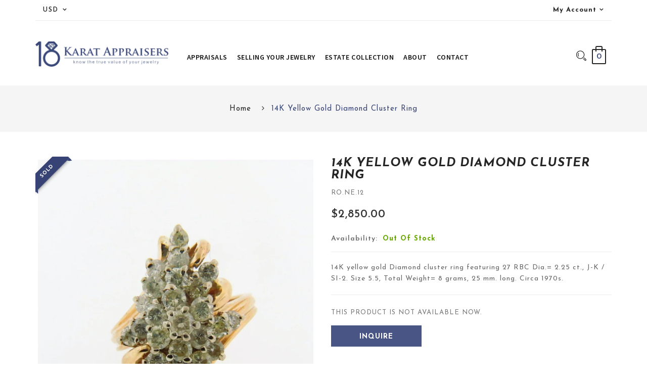

--- FILE ---
content_type: text/html; charset=utf-8
request_url: https://www.18karatappraisers.com/products/14k-yellow-gold-diamond-cluster-ring-1
body_size: 26432
content:
<!DOCTYPE html>
<!--[if IE]><![endif]-->
<!--[if IE 8 ]>
<html dir="ltr" lang="en" class="ie8">
<![endif]-->
<!--[if IE 9 ]>
<html dir="ltr" lang="en" class="ie9">
<![endif]-->
<!--[if (gt IE 9)|!(IE)]><!-->
<html dir="ltr" lang="en">
  <!--<![endif]-->
  <head>
                    <!-- ============================= SEO Expert Pro ============================= -->
    <title>14K Yellow Gold Diamond Cluster Ring</title>
   
    
        <meta name="description" content="14K yellow gold Diamond cluster ring featuring 27 RBC Dia.= 2.25 ct., J-K / SI-2. Size 5.5, Total Weight= 8 grams, 25 mm. long. Circa 1970s." />
    
    <meta http-equiv="cache-control" content="max-age=0" />
    <meta http-equiv="cache-control" content="no-cache" />
    <meta http-equiv="expires" content="0" />
    <meta http-equiv="expires" content="Tue, 01 Jan 2000 1:00:00 GMT" />
    <meta http-equiv="pragma" content="no-cache" />
    <script type="application/ld+json">
    {
    "@context": "http://schema.org",
    "@type": "Organization",
    "name": "18 Karat Appraisers | Beverly Hills, CA | Fine Jewelry",
    "url": "https://www.18karatappraisers.com"    }
    </script>
    <script type="application/ld+json">
    {
        "@context": "http://schema.org",
        "@type": "WebSite",
        "url": "https://www.18karatappraisers.com",
        "potentialAction": {
            "@type": "SearchAction",
            "target": "https://www.18karatappraisers.com/search?q={query}",
            "query-input": "required name=query"
            }
    }
    </script>
    
    
    
    <script type="application/ld+json">
    {
        "@context": "http://schema.org",
        "@type": "Product",
        "brand": {
            "@type": "Brand",
            "name": "vendor-unknown"
        },
        "sku": "RO.NE.12",
        "description": "14K yellow gold Diamond cluster ring featuring 27 RBC Dia.= 2.25 ct., J-K \/ SI-2.  Size 5.5, Total Weight= 8 grams, 25 mm. long.  Circa 1970s.",
        "url":"https:\/\/www.18karatappraisers.com\/products\/14k-yellow-gold-diamond-cluster-ring-1",
        "name": "14K Yellow Gold Diamond Cluster Ring","image": "https://www.18karatappraisers.com/cdn/shop/products/2d24ba65fa1bda8b3e9afa1017f772ec_grande.jpg?v=1604508181","offers": {
            "@type": "Offer",
            "price": 2850.00,
            "priceCurrency": "USD",
            "availability": "OutOfStock",
            "itemCondition": "http://schema.org/NewCondition"
        }
}
        </script>
         


    <!-- Basic page needs ================================================== -->
    <meta charset="UTF-8">
    <meta name="viewport" content="width=device-width, initial-scale=1">
    <meta http-equiv="X-UA-Compatible" content="IE=edge">
    
    <link rel="shortcut icon" href="//www.18karatappraisers.com/cdn/shop/t/2/assets/favicon.png?v=91316868457759195331526937343" />
    <link rel="apple-touch-icon" href="//www.18karatappraisers.com/cdn/shop/t/2/assets/favicon.png?v=91316868457759195331526937343" />
    
    <!-- Title and description ================================================== -->
    
    
    <base href="https://www.18karatappraisers.com/products/14k-yellow-gold-diamond-cluster-ring-1" />

    <!-- Product meta ================================================== -->
    

  <meta property="og:type" content="product">
  <meta property="og:title" content="14K Yellow Gold Diamond Cluster Ring">
  <meta property="og:url" content="https://www.18karatappraisers.com/products/14k-yellow-gold-diamond-cluster-ring-1">
  
  <meta property="og:image" content="http://www.18karatappraisers.com/cdn/shop/products/2d24ba65fa1bda8b3e9afa1017f772ec_1024x1024.jpg?v=1604508181">
  <meta property="og:image:secure_url" content="https://www.18karatappraisers.com/cdn/shop/products/2d24ba65fa1bda8b3e9afa1017f772ec_1024x1024.jpg?v=1604508181">
  
  <meta property="og:image" content="http://www.18karatappraisers.com/cdn/shop/products/54534a1d7e750eeb08804433a4fce551_1024x1024.jpg?v=1604508181">
  <meta property="og:image:secure_url" content="https://www.18karatappraisers.com/cdn/shop/products/54534a1d7e750eeb08804433a4fce551_1024x1024.jpg?v=1604508181">
  
  <meta property="og:price:amount" content="2,850.00">
  <meta property="og:price:currency" content="USD">


  
    <meta property="og:description" content="14K yellow gold Diamond cluster ring featuring 27 RBC Dia.= 2.25 ct., J-K / SI-2. Size 5.5, Total Weight= 8 grams, 25 mm. long. Circa 1970s.">
  

  <meta property="og:site_name" content="18 Karat Appraisers | Beverly Hills, CA | Fine Jewelry">


    


<meta name="twitter:card" content="summary">

  <meta name="twitter:site" content="@shopify">


  <meta name="twitter:card" content="product">
  <meta name="twitter:title" content="14K Yellow Gold Diamond Cluster Ring">
  <meta name="twitter:description" content="14K yellow gold Diamond cluster ring featuring 27 RBC Dia.= 2.25 ct., J-K / SI-2.  Size 5.5, Total Weight= 8 grams, 25 mm. long.  Circa 1970s.">
  <meta name="twitter:image" content="https://www.18karatappraisers.com/cdn/shop/products/2d24ba65fa1bda8b3e9afa1017f772ec_large.jpg?v=1604508181">
  <meta name="twitter:image:width" content="480">
  <meta name="twitter:image:height" content="480">



    <!-- Helpers ================================================== -->
    <link rel="canonical" href="https://www.18karatappraisers.com/products/14k-yellow-gold-diamond-cluster-ring-1">

    <!-- CSS ================================================== -->
    <link href="//www.18karatappraisers.com/cdn/shop/t/2/assets/jquery-ui.css?v=178789559771118899891525813092" rel="stylesheet" type="text/css" media="all" />
    <link href="//www.18karatappraisers.com/cdn/shop/t/2/assets/bootstrap.min.css?v=58221731202380851321525813086" rel="stylesheet" type="text/css" media="all" /> 
    <link href="//maxcdn.bootstrapcdn.com/font-awesome/4.6.3/css/font-awesome.min.css" rel="stylesheet" type="text/css" media="all" />
    <link href="//cdnjs.cloudflare.com/ajax/libs/material-design-iconic-font/2.2.0/css/material-design-iconic-font.min.css" rel="stylesheet" type="text/css" media="all" />
    


<link href="//fonts.googleapis.com/css?family=Josefin+Sans:400,400i,600,600i,700,700i|Lato:300,400,700,900|" rel="stylesheet" type="text/css" media="all" />


    <link href="//www.18karatappraisers.com/cdn/shop/t/2/assets/stylesheet.css?v=43899569942343851471674764691" rel="stylesheet" type="text/css" media="all" />
    <link href="//www.18karatappraisers.com/cdn/shop/t/2/assets/slideshow.css?v=153845890370971877101543916339" rel="stylesheet" type="text/css" media="all" />
    <link href="//www.18karatappraisers.com/cdn/shop/t/2/assets/animate.css?v=160531660614287972251525813084" rel="stylesheet" type="text/css" media="all" />
    <link href="//www.18karatappraisers.com/cdn/shop/t/2/assets/custommenu.css?v=118842257634652423331674764691" rel="stylesheet" type="text/css" media="all" />
    <link href="//www.18karatappraisers.com/cdn/shop/t/2/assets/vermegamenu.css?v=23278893694741838481531832230" rel="stylesheet" type="text/css" media="all" />
    <link href="//www.18karatappraisers.com/cdn/shop/t/2/assets/owl.carousel.css?v=1106572788928556701525813115" rel="stylesheet" type="text/css" media="all" />
    <link href="//www.18karatappraisers.com/cdn/shop/t/2/assets/quickview.css?v=108414679684067468951531832230" rel="stylesheet" type="text/css" media="all" />
    <link href="//www.18karatappraisers.com/cdn/shop/t/2/assets/layerednavigation.css?v=92645061460217587931531832230" rel="stylesheet" type="text/css" media="all" />    
    <link href="//www.18karatappraisers.com/cdn/shop/t/2/assets/categorytabslider.css?v=111474831510830018551531832230" rel="stylesheet" type="text/css" media="all" />    
    <link href="//www.18karatappraisers.com/cdn/shop/t/2/assets/magnific-popup.css?v=138341031337076160431525813095" rel="stylesheet" type="text/css" media="all" />
    
    <link href="//www.18karatappraisers.com/cdn/shop/t/2/assets/owl.transitions.css?v=137432165733273883981525813097" rel="stylesheet" type="text/css" media="all" />    
    <link href="//www.18karatappraisers.com/cdn/shop/t/2/assets/custom.css?v=9020219275752519651604439225" rel="stylesheet" type="text/css" media="all" />
    <link href="https://cdnjs.cloudflare.com/ajax/libs/toastr.js/2.1.3/toastr.min.css" rel="stylesheet" type="text/css" media="all" />
    
     <link href="//www.18karatappraisers.com/cdn/shop/t/2/assets/custom1.css?v=120632395826763223571603997396" rel="stylesheet" type="text/css" media="all" />
    
    <link href="https://fonts.googleapis.com/css?family=Oxygen:300,400,700" rel="stylesheet">
     
<link href="https://fonts.googleapis.com/css?family=Source+Sans+Pro:300,300i,400,400i,600,600i,700,700i" rel="stylesheet">
    
    
    
    
    <!-- Header hook for plugins ================================================== -->
    <script>window.performance && window.performance.mark && window.performance.mark('shopify.content_for_header.start');</script><meta id="shopify-digital-wallet" name="shopify-digital-wallet" content="/641204342/digital_wallets/dialog">
<meta name="shopify-checkout-api-token" content="200f83b77f3ebc84b6b5ef2b3042f7e8">
<meta id="in-context-paypal-metadata" data-shop-id="641204342" data-venmo-supported="true" data-environment="production" data-locale="en_US" data-paypal-v4="true" data-currency="USD">
<link rel="alternate" type="application/json+oembed" href="https://www.18karatappraisers.com/products/14k-yellow-gold-diamond-cluster-ring-1.oembed">
<script async="async" src="/checkouts/internal/preloads.js?locale=en-US"></script>
<link rel="preconnect" href="https://shop.app" crossorigin="anonymous">
<script async="async" src="https://shop.app/checkouts/internal/preloads.js?locale=en-US&shop_id=641204342" crossorigin="anonymous"></script>
<script id="apple-pay-shop-capabilities" type="application/json">{"shopId":641204342,"countryCode":"US","currencyCode":"USD","merchantCapabilities":["supports3DS"],"merchantId":"gid:\/\/shopify\/Shop\/641204342","merchantName":"18 Karat Appraisers | Beverly Hills, CA | Fine Jewelry","requiredBillingContactFields":["postalAddress","email"],"requiredShippingContactFields":["postalAddress","email"],"shippingType":"shipping","supportedNetworks":["visa","masterCard","amex","discover","elo","jcb"],"total":{"type":"pending","label":"18 Karat Appraisers | Beverly Hills, CA | Fine Jewelry","amount":"1.00"},"shopifyPaymentsEnabled":true,"supportsSubscriptions":true}</script>
<script id="shopify-features" type="application/json">{"accessToken":"200f83b77f3ebc84b6b5ef2b3042f7e8","betas":["rich-media-storefront-analytics"],"domain":"www.18karatappraisers.com","predictiveSearch":true,"shopId":641204342,"locale":"en"}</script>
<script>var Shopify = Shopify || {};
Shopify.shop = "18-karat-appraisers.myshopify.com";
Shopify.locale = "en";
Shopify.currency = {"active":"USD","rate":"1.0"};
Shopify.country = "US";
Shopify.theme = {"name":"presiden-v1-0","id":12559057014,"schema_name":"Colora","schema_version":"1.0.0","theme_store_id":null,"role":"main"};
Shopify.theme.handle = "null";
Shopify.theme.style = {"id":null,"handle":null};
Shopify.cdnHost = "www.18karatappraisers.com/cdn";
Shopify.routes = Shopify.routes || {};
Shopify.routes.root = "/";</script>
<script type="module">!function(o){(o.Shopify=o.Shopify||{}).modules=!0}(window);</script>
<script>!function(o){function n(){var o=[];function n(){o.push(Array.prototype.slice.apply(arguments))}return n.q=o,n}var t=o.Shopify=o.Shopify||{};t.loadFeatures=n(),t.autoloadFeatures=n()}(window);</script>
<script>
  window.ShopifyPay = window.ShopifyPay || {};
  window.ShopifyPay.apiHost = "shop.app\/pay";
  window.ShopifyPay.redirectState = null;
</script>
<script id="shop-js-analytics" type="application/json">{"pageType":"product"}</script>
<script defer="defer" async type="module" src="//www.18karatappraisers.com/cdn/shopifycloud/shop-js/modules/v2/client.init-shop-cart-sync_BdyHc3Nr.en.esm.js"></script>
<script defer="defer" async type="module" src="//www.18karatappraisers.com/cdn/shopifycloud/shop-js/modules/v2/chunk.common_Daul8nwZ.esm.js"></script>
<script type="module">
  await import("//www.18karatappraisers.com/cdn/shopifycloud/shop-js/modules/v2/client.init-shop-cart-sync_BdyHc3Nr.en.esm.js");
await import("//www.18karatappraisers.com/cdn/shopifycloud/shop-js/modules/v2/chunk.common_Daul8nwZ.esm.js");

  window.Shopify.SignInWithShop?.initShopCartSync?.({"fedCMEnabled":true,"windoidEnabled":true});

</script>
<script>
  window.Shopify = window.Shopify || {};
  if (!window.Shopify.featureAssets) window.Shopify.featureAssets = {};
  window.Shopify.featureAssets['shop-js'] = {"shop-cart-sync":["modules/v2/client.shop-cart-sync_QYOiDySF.en.esm.js","modules/v2/chunk.common_Daul8nwZ.esm.js"],"init-fed-cm":["modules/v2/client.init-fed-cm_DchLp9rc.en.esm.js","modules/v2/chunk.common_Daul8nwZ.esm.js"],"shop-button":["modules/v2/client.shop-button_OV7bAJc5.en.esm.js","modules/v2/chunk.common_Daul8nwZ.esm.js"],"init-windoid":["modules/v2/client.init-windoid_DwxFKQ8e.en.esm.js","modules/v2/chunk.common_Daul8nwZ.esm.js"],"shop-cash-offers":["modules/v2/client.shop-cash-offers_DWtL6Bq3.en.esm.js","modules/v2/chunk.common_Daul8nwZ.esm.js","modules/v2/chunk.modal_CQq8HTM6.esm.js"],"shop-toast-manager":["modules/v2/client.shop-toast-manager_CX9r1SjA.en.esm.js","modules/v2/chunk.common_Daul8nwZ.esm.js"],"init-shop-email-lookup-coordinator":["modules/v2/client.init-shop-email-lookup-coordinator_UhKnw74l.en.esm.js","modules/v2/chunk.common_Daul8nwZ.esm.js"],"pay-button":["modules/v2/client.pay-button_DzxNnLDY.en.esm.js","modules/v2/chunk.common_Daul8nwZ.esm.js"],"avatar":["modules/v2/client.avatar_BTnouDA3.en.esm.js"],"init-shop-cart-sync":["modules/v2/client.init-shop-cart-sync_BdyHc3Nr.en.esm.js","modules/v2/chunk.common_Daul8nwZ.esm.js"],"shop-login-button":["modules/v2/client.shop-login-button_D8B466_1.en.esm.js","modules/v2/chunk.common_Daul8nwZ.esm.js","modules/v2/chunk.modal_CQq8HTM6.esm.js"],"init-customer-accounts-sign-up":["modules/v2/client.init-customer-accounts-sign-up_C8fpPm4i.en.esm.js","modules/v2/client.shop-login-button_D8B466_1.en.esm.js","modules/v2/chunk.common_Daul8nwZ.esm.js","modules/v2/chunk.modal_CQq8HTM6.esm.js"],"init-shop-for-new-customer-accounts":["modules/v2/client.init-shop-for-new-customer-accounts_CVTO0Ztu.en.esm.js","modules/v2/client.shop-login-button_D8B466_1.en.esm.js","modules/v2/chunk.common_Daul8nwZ.esm.js","modules/v2/chunk.modal_CQq8HTM6.esm.js"],"init-customer-accounts":["modules/v2/client.init-customer-accounts_dRgKMfrE.en.esm.js","modules/v2/client.shop-login-button_D8B466_1.en.esm.js","modules/v2/chunk.common_Daul8nwZ.esm.js","modules/v2/chunk.modal_CQq8HTM6.esm.js"],"shop-follow-button":["modules/v2/client.shop-follow-button_CkZpjEct.en.esm.js","modules/v2/chunk.common_Daul8nwZ.esm.js","modules/v2/chunk.modal_CQq8HTM6.esm.js"],"lead-capture":["modules/v2/client.lead-capture_BntHBhfp.en.esm.js","modules/v2/chunk.common_Daul8nwZ.esm.js","modules/v2/chunk.modal_CQq8HTM6.esm.js"],"checkout-modal":["modules/v2/client.checkout-modal_CfxcYbTm.en.esm.js","modules/v2/chunk.common_Daul8nwZ.esm.js","modules/v2/chunk.modal_CQq8HTM6.esm.js"],"shop-login":["modules/v2/client.shop-login_Da4GZ2H6.en.esm.js","modules/v2/chunk.common_Daul8nwZ.esm.js","modules/v2/chunk.modal_CQq8HTM6.esm.js"],"payment-terms":["modules/v2/client.payment-terms_MV4M3zvL.en.esm.js","modules/v2/chunk.common_Daul8nwZ.esm.js","modules/v2/chunk.modal_CQq8HTM6.esm.js"]};
</script>
<script id="__st">var __st={"a":641204342,"offset":-28800,"reqid":"40f606d7-6a10-4a07-b2ee-6f3257279ed3-1768967558","pageurl":"www.18karatappraisers.com\/products\/14k-yellow-gold-diamond-cluster-ring-1","u":"c755d769539d","p":"product","rtyp":"product","rid":2200844697718};</script>
<script>window.ShopifyPaypalV4VisibilityTracking = true;</script>
<script id="captcha-bootstrap">!function(){'use strict';const t='contact',e='account',n='new_comment',o=[[t,t],['blogs',n],['comments',n],[t,'customer']],c=[[e,'customer_login'],[e,'guest_login'],[e,'recover_customer_password'],[e,'create_customer']],r=t=>t.map((([t,e])=>`form[action*='/${t}']:not([data-nocaptcha='true']) input[name='form_type'][value='${e}']`)).join(','),a=t=>()=>t?[...document.querySelectorAll(t)].map((t=>t.form)):[];function s(){const t=[...o],e=r(t);return a(e)}const i='password',u='form_key',d=['recaptcha-v3-token','g-recaptcha-response','h-captcha-response',i],f=()=>{try{return window.sessionStorage}catch{return}},m='__shopify_v',_=t=>t.elements[u];function p(t,e,n=!1){try{const o=window.sessionStorage,c=JSON.parse(o.getItem(e)),{data:r}=function(t){const{data:e,action:n}=t;return t[m]||n?{data:e,action:n}:{data:t,action:n}}(c);for(const[e,n]of Object.entries(r))t.elements[e]&&(t.elements[e].value=n);n&&o.removeItem(e)}catch(o){console.error('form repopulation failed',{error:o})}}const l='form_type',E='cptcha';function T(t){t.dataset[E]=!0}const w=window,h=w.document,L='Shopify',v='ce_forms',y='captcha';let A=!1;((t,e)=>{const n=(g='f06e6c50-85a8-45c8-87d0-21a2b65856fe',I='https://cdn.shopify.com/shopifycloud/storefront-forms-hcaptcha/ce_storefront_forms_captcha_hcaptcha.v1.5.2.iife.js',D={infoText:'Protected by hCaptcha',privacyText:'Privacy',termsText:'Terms'},(t,e,n)=>{const o=w[L][v],c=o.bindForm;if(c)return c(t,g,e,D).then(n);var r;o.q.push([[t,g,e,D],n]),r=I,A||(h.body.append(Object.assign(h.createElement('script'),{id:'captcha-provider',async:!0,src:r})),A=!0)});var g,I,D;w[L]=w[L]||{},w[L][v]=w[L][v]||{},w[L][v].q=[],w[L][y]=w[L][y]||{},w[L][y].protect=function(t,e){n(t,void 0,e),T(t)},Object.freeze(w[L][y]),function(t,e,n,w,h,L){const[v,y,A,g]=function(t,e,n){const i=e?o:[],u=t?c:[],d=[...i,...u],f=r(d),m=r(i),_=r(d.filter((([t,e])=>n.includes(e))));return[a(f),a(m),a(_),s()]}(w,h,L),I=t=>{const e=t.target;return e instanceof HTMLFormElement?e:e&&e.form},D=t=>v().includes(t);t.addEventListener('submit',(t=>{const e=I(t);if(!e)return;const n=D(e)&&!e.dataset.hcaptchaBound&&!e.dataset.recaptchaBound,o=_(e),c=g().includes(e)&&(!o||!o.value);(n||c)&&t.preventDefault(),c&&!n&&(function(t){try{if(!f())return;!function(t){const e=f();if(!e)return;const n=_(t);if(!n)return;const o=n.value;o&&e.removeItem(o)}(t);const e=Array.from(Array(32),(()=>Math.random().toString(36)[2])).join('');!function(t,e){_(t)||t.append(Object.assign(document.createElement('input'),{type:'hidden',name:u})),t.elements[u].value=e}(t,e),function(t,e){const n=f();if(!n)return;const o=[...t.querySelectorAll(`input[type='${i}']`)].map((({name:t})=>t)),c=[...d,...o],r={};for(const[a,s]of new FormData(t).entries())c.includes(a)||(r[a]=s);n.setItem(e,JSON.stringify({[m]:1,action:t.action,data:r}))}(t,e)}catch(e){console.error('failed to persist form',e)}}(e),e.submit())}));const S=(t,e)=>{t&&!t.dataset[E]&&(n(t,e.some((e=>e===t))),T(t))};for(const o of['focusin','change'])t.addEventListener(o,(t=>{const e=I(t);D(e)&&S(e,y())}));const B=e.get('form_key'),M=e.get(l),P=B&&M;t.addEventListener('DOMContentLoaded',(()=>{const t=y();if(P)for(const e of t)e.elements[l].value===M&&p(e,B);[...new Set([...A(),...v().filter((t=>'true'===t.dataset.shopifyCaptcha))])].forEach((e=>S(e,t)))}))}(h,new URLSearchParams(w.location.search),n,t,e,['guest_login'])})(!0,!0)}();</script>
<script integrity="sha256-4kQ18oKyAcykRKYeNunJcIwy7WH5gtpwJnB7kiuLZ1E=" data-source-attribution="shopify.loadfeatures" defer="defer" src="//www.18karatappraisers.com/cdn/shopifycloud/storefront/assets/storefront/load_feature-a0a9edcb.js" crossorigin="anonymous"></script>
<script crossorigin="anonymous" defer="defer" src="//www.18karatappraisers.com/cdn/shopifycloud/storefront/assets/shopify_pay/storefront-65b4c6d7.js?v=20250812"></script>
<script data-source-attribution="shopify.dynamic_checkout.dynamic.init">var Shopify=Shopify||{};Shopify.PaymentButton=Shopify.PaymentButton||{isStorefrontPortableWallets:!0,init:function(){window.Shopify.PaymentButton.init=function(){};var t=document.createElement("script");t.src="https://www.18karatappraisers.com/cdn/shopifycloud/portable-wallets/latest/portable-wallets.en.js",t.type="module",document.head.appendChild(t)}};
</script>
<script data-source-attribution="shopify.dynamic_checkout.buyer_consent">
  function portableWalletsHideBuyerConsent(e){var t=document.getElementById("shopify-buyer-consent"),n=document.getElementById("shopify-subscription-policy-button");t&&n&&(t.classList.add("hidden"),t.setAttribute("aria-hidden","true"),n.removeEventListener("click",e))}function portableWalletsShowBuyerConsent(e){var t=document.getElementById("shopify-buyer-consent"),n=document.getElementById("shopify-subscription-policy-button");t&&n&&(t.classList.remove("hidden"),t.removeAttribute("aria-hidden"),n.addEventListener("click",e))}window.Shopify?.PaymentButton&&(window.Shopify.PaymentButton.hideBuyerConsent=portableWalletsHideBuyerConsent,window.Shopify.PaymentButton.showBuyerConsent=portableWalletsShowBuyerConsent);
</script>
<script data-source-attribution="shopify.dynamic_checkout.cart.bootstrap">document.addEventListener("DOMContentLoaded",(function(){function t(){return document.querySelector("shopify-accelerated-checkout-cart, shopify-accelerated-checkout")}if(t())Shopify.PaymentButton.init();else{new MutationObserver((function(e,n){t()&&(Shopify.PaymentButton.init(),n.disconnect())})).observe(document.body,{childList:!0,subtree:!0})}}));
</script>
<link id="shopify-accelerated-checkout-styles" rel="stylesheet" media="screen" href="https://www.18karatappraisers.com/cdn/shopifycloud/portable-wallets/latest/accelerated-checkout-backwards-compat.css" crossorigin="anonymous">
<style id="shopify-accelerated-checkout-cart">
        #shopify-buyer-consent {
  margin-top: 1em;
  display: inline-block;
  width: 100%;
}

#shopify-buyer-consent.hidden {
  display: none;
}

#shopify-subscription-policy-button {
  background: none;
  border: none;
  padding: 0;
  text-decoration: underline;
  font-size: inherit;
  cursor: pointer;
}

#shopify-subscription-policy-button::before {
  box-shadow: none;
}

      </style>

<script>window.performance && window.performance.mark && window.performance.mark('shopify.content_for_header.end');</script>
    

<!--[if lt IE 9]>
<script src="//cdnjs.cloudflare.com/ajax/libs/html5shiv/3.7.2/html5shiv.min.js" type="text/javascript"></script>
<script src="//www.18karatappraisers.com/cdn/shop/t/2/assets/respond.min.js?v=52248677837542619231525813099" type="text/javascript"></script>
<link href="//www.18karatappraisers.com/cdn/shop/t/2/assets/respond-proxy.html" id="respond-proxy" rel="respond-proxy" />
<link href="//www.18karatappraisers.com/search?q=7b168133f163db184edd4e26978b186a" id="respond-redirect" rel="respond-redirect" />
<script src="//www.18karatappraisers.com/search?q=7b168133f163db184edd4e26978b186a" type="text/javascript"></script>
<script src="//www.18karatappraisers.com/cdn/shop/t/2/assets/es5-shim.min.js?v=162403747125444000461525813089" type="text/javascript"></script>
<![endif]-->
<!--[if (lte IE 9) ]><script src="//www.18karatappraisers.com/cdn/shop/t/2/assets/match-media.min.js?v=580" type="text/javascript"></script><![endif]-->
<script src="//www.18karatappraisers.com/cdn/shop/t/2/assets/modernizr-2.8.3.min.js?v=174727525422211915231525813096" type="text/javascript"></script>

    <!-- JavaScripts-->
    <script src="//www.18karatappraisers.com/cdn/shop/t/2/assets/jquery-2.1.1.min.js?v=43303329536609403911525813092" type="text/javascript"></script>
    <script src="//www.18karatappraisers.com/cdn/shop/t/2/assets/jquery-ui.js?v=5460370956738438071525813093" type="text/javascript"></script>
    <script src="//www.18karatappraisers.com/cdn/shop/t/2/assets/bootstrap.min.js?v=135618559580299884151525813086" type="text/javascript"></script>
    <script src="//www.18karatappraisers.com/cdn/shop/t/2/assets/jquery.nivo.slider.js?v=57598042676720587321541683814" type="text/javascript"></script>
 
    <script src="//www.18karatappraisers.com/cdn/shop/t/2/assets/custommenu.js?v=91290089249276605161525813089" type="text/javascript"></script>
    <script src="//www.18karatappraisers.com/cdn/shop/t/2/assets/ver_menu.js?v=47549479047210240471525813101" type="text/javascript"></script>
    <script src="//www.18karatappraisers.com/cdn/shop/t/2/assets/mobile_menu.js?v=99612729530795467461525813096" type="text/javascript"></script>
    <script src="//www.18karatappraisers.com/cdn/shop/t/2/assets/owl.carousel.min.js?v=9964833713657672431525813097" type="text/javascript"></script> 
    <script src="//www.18karatappraisers.com/cdn/shop/t/2/assets/quickview.js?v=126487140723365717921525813115" type="text/javascript"></script>
    <script src="//www.18karatappraisers.com/cdn/shop/t/2/assets/layerednavigation.js?v=131115646223934759951525813094" type="text/javascript"></script>
    <script src="//www.18karatappraisers.com/cdn/shop/t/2/assets/jquery.elevatezoom.js?v=44917899168419629671525813093" type="text/javascript"></script>
    <script src="//www.18karatappraisers.com/cdn/shop/t/2/assets/common.js?v=62544874134423852851604096516" type="text/javascript"></script>
    <script src="//www.18karatappraisers.com/cdn/shop/t/2/assets/jquery.plugin.js?v=32089741984735079221525813094" type="text/javascript"></script>
    <script src="//www.18karatappraisers.com/cdn/shop/t/2/assets/jquery.bpopup.min.js?v=122137806088379782741525813093" type="text/javascript"></script>
    <script src="//www.18karatappraisers.com/cdn/shop/t/2/assets/jquery.cookie.js?v=177500111459531585031525813093" type="text/javascript"></script>
    <script src="//www.18karatappraisers.com/cdn/shop/t/2/assets/jquery.magnific-popup.min.js?v=36562446327542377791525813094" type="text/javascript"></script>
    <script src="https://cdnjs.cloudflare.com/ajax/libs/toastr.js/2.1.3/toastr.min.js" type="text/javascript"></script>
    
    

    
  <link href="https://monorail-edge.shopifysvc.com" rel="dns-prefetch">
<script>(function(){if ("sendBeacon" in navigator && "performance" in window) {try {var session_token_from_headers = performance.getEntriesByType('navigation')[0].serverTiming.find(x => x.name == '_s').description;} catch {var session_token_from_headers = undefined;}var session_cookie_matches = document.cookie.match(/_shopify_s=([^;]*)/);var session_token_from_cookie = session_cookie_matches && session_cookie_matches.length === 2 ? session_cookie_matches[1] : "";var session_token = session_token_from_headers || session_token_from_cookie || "";function handle_abandonment_event(e) {var entries = performance.getEntries().filter(function(entry) {return /monorail-edge.shopifysvc.com/.test(entry.name);});if (!window.abandonment_tracked && entries.length === 0) {window.abandonment_tracked = true;var currentMs = Date.now();var navigation_start = performance.timing.navigationStart;var payload = {shop_id: 641204342,url: window.location.href,navigation_start,duration: currentMs - navigation_start,session_token,page_type: "product"};window.navigator.sendBeacon("https://monorail-edge.shopifysvc.com/v1/produce", JSON.stringify({schema_id: "online_store_buyer_site_abandonment/1.1",payload: payload,metadata: {event_created_at_ms: currentMs,event_sent_at_ms: currentMs}}));}}window.addEventListener('pagehide', handle_abandonment_event);}}());</script>
<script id="web-pixels-manager-setup">(function e(e,d,r,n,o){if(void 0===o&&(o={}),!Boolean(null===(a=null===(i=window.Shopify)||void 0===i?void 0:i.analytics)||void 0===a?void 0:a.replayQueue)){var i,a;window.Shopify=window.Shopify||{};var t=window.Shopify;t.analytics=t.analytics||{};var s=t.analytics;s.replayQueue=[],s.publish=function(e,d,r){return s.replayQueue.push([e,d,r]),!0};try{self.performance.mark("wpm:start")}catch(e){}var l=function(){var e={modern:/Edge?\/(1{2}[4-9]|1[2-9]\d|[2-9]\d{2}|\d{4,})\.\d+(\.\d+|)|Firefox\/(1{2}[4-9]|1[2-9]\d|[2-9]\d{2}|\d{4,})\.\d+(\.\d+|)|Chrom(ium|e)\/(9{2}|\d{3,})\.\d+(\.\d+|)|(Maci|X1{2}).+ Version\/(15\.\d+|(1[6-9]|[2-9]\d|\d{3,})\.\d+)([,.]\d+|)( \(\w+\)|)( Mobile\/\w+|) Safari\/|Chrome.+OPR\/(9{2}|\d{3,})\.\d+\.\d+|(CPU[ +]OS|iPhone[ +]OS|CPU[ +]iPhone|CPU IPhone OS|CPU iPad OS)[ +]+(15[._]\d+|(1[6-9]|[2-9]\d|\d{3,})[._]\d+)([._]\d+|)|Android:?[ /-](13[3-9]|1[4-9]\d|[2-9]\d{2}|\d{4,})(\.\d+|)(\.\d+|)|Android.+Firefox\/(13[5-9]|1[4-9]\d|[2-9]\d{2}|\d{4,})\.\d+(\.\d+|)|Android.+Chrom(ium|e)\/(13[3-9]|1[4-9]\d|[2-9]\d{2}|\d{4,})\.\d+(\.\d+|)|SamsungBrowser\/([2-9]\d|\d{3,})\.\d+/,legacy:/Edge?\/(1[6-9]|[2-9]\d|\d{3,})\.\d+(\.\d+|)|Firefox\/(5[4-9]|[6-9]\d|\d{3,})\.\d+(\.\d+|)|Chrom(ium|e)\/(5[1-9]|[6-9]\d|\d{3,})\.\d+(\.\d+|)([\d.]+$|.*Safari\/(?![\d.]+ Edge\/[\d.]+$))|(Maci|X1{2}).+ Version\/(10\.\d+|(1[1-9]|[2-9]\d|\d{3,})\.\d+)([,.]\d+|)( \(\w+\)|)( Mobile\/\w+|) Safari\/|Chrome.+OPR\/(3[89]|[4-9]\d|\d{3,})\.\d+\.\d+|(CPU[ +]OS|iPhone[ +]OS|CPU[ +]iPhone|CPU IPhone OS|CPU iPad OS)[ +]+(10[._]\d+|(1[1-9]|[2-9]\d|\d{3,})[._]\d+)([._]\d+|)|Android:?[ /-](13[3-9]|1[4-9]\d|[2-9]\d{2}|\d{4,})(\.\d+|)(\.\d+|)|Mobile Safari.+OPR\/([89]\d|\d{3,})\.\d+\.\d+|Android.+Firefox\/(13[5-9]|1[4-9]\d|[2-9]\d{2}|\d{4,})\.\d+(\.\d+|)|Android.+Chrom(ium|e)\/(13[3-9]|1[4-9]\d|[2-9]\d{2}|\d{4,})\.\d+(\.\d+|)|Android.+(UC? ?Browser|UCWEB|U3)[ /]?(15\.([5-9]|\d{2,})|(1[6-9]|[2-9]\d|\d{3,})\.\d+)\.\d+|SamsungBrowser\/(5\.\d+|([6-9]|\d{2,})\.\d+)|Android.+MQ{2}Browser\/(14(\.(9|\d{2,})|)|(1[5-9]|[2-9]\d|\d{3,})(\.\d+|))(\.\d+|)|K[Aa][Ii]OS\/(3\.\d+|([4-9]|\d{2,})\.\d+)(\.\d+|)/},d=e.modern,r=e.legacy,n=navigator.userAgent;return n.match(d)?"modern":n.match(r)?"legacy":"unknown"}(),u="modern"===l?"modern":"legacy",c=(null!=n?n:{modern:"",legacy:""})[u],f=function(e){return[e.baseUrl,"/wpm","/b",e.hashVersion,"modern"===e.buildTarget?"m":"l",".js"].join("")}({baseUrl:d,hashVersion:r,buildTarget:u}),m=function(e){var d=e.version,r=e.bundleTarget,n=e.surface,o=e.pageUrl,i=e.monorailEndpoint;return{emit:function(e){var a=e.status,t=e.errorMsg,s=(new Date).getTime(),l=JSON.stringify({metadata:{event_sent_at_ms:s},events:[{schema_id:"web_pixels_manager_load/3.1",payload:{version:d,bundle_target:r,page_url:o,status:a,surface:n,error_msg:t},metadata:{event_created_at_ms:s}}]});if(!i)return console&&console.warn&&console.warn("[Web Pixels Manager] No Monorail endpoint provided, skipping logging."),!1;try{return self.navigator.sendBeacon.bind(self.navigator)(i,l)}catch(e){}var u=new XMLHttpRequest;try{return u.open("POST",i,!0),u.setRequestHeader("Content-Type","text/plain"),u.send(l),!0}catch(e){return console&&console.warn&&console.warn("[Web Pixels Manager] Got an unhandled error while logging to Monorail."),!1}}}}({version:r,bundleTarget:l,surface:e.surface,pageUrl:self.location.href,monorailEndpoint:e.monorailEndpoint});try{o.browserTarget=l,function(e){var d=e.src,r=e.async,n=void 0===r||r,o=e.onload,i=e.onerror,a=e.sri,t=e.scriptDataAttributes,s=void 0===t?{}:t,l=document.createElement("script"),u=document.querySelector("head"),c=document.querySelector("body");if(l.async=n,l.src=d,a&&(l.integrity=a,l.crossOrigin="anonymous"),s)for(var f in s)if(Object.prototype.hasOwnProperty.call(s,f))try{l.dataset[f]=s[f]}catch(e){}if(o&&l.addEventListener("load",o),i&&l.addEventListener("error",i),u)u.appendChild(l);else{if(!c)throw new Error("Did not find a head or body element to append the script");c.appendChild(l)}}({src:f,async:!0,onload:function(){if(!function(){var e,d;return Boolean(null===(d=null===(e=window.Shopify)||void 0===e?void 0:e.analytics)||void 0===d?void 0:d.initialized)}()){var d=window.webPixelsManager.init(e)||void 0;if(d){var r=window.Shopify.analytics;r.replayQueue.forEach((function(e){var r=e[0],n=e[1],o=e[2];d.publishCustomEvent(r,n,o)})),r.replayQueue=[],r.publish=d.publishCustomEvent,r.visitor=d.visitor,r.initialized=!0}}},onerror:function(){return m.emit({status:"failed",errorMsg:"".concat(f," has failed to load")})},sri:function(e){var d=/^sha384-[A-Za-z0-9+/=]+$/;return"string"==typeof e&&d.test(e)}(c)?c:"",scriptDataAttributes:o}),m.emit({status:"loading"})}catch(e){m.emit({status:"failed",errorMsg:(null==e?void 0:e.message)||"Unknown error"})}}})({shopId: 641204342,storefrontBaseUrl: "https://www.18karatappraisers.com",extensionsBaseUrl: "https://extensions.shopifycdn.com/cdn/shopifycloud/web-pixels-manager",monorailEndpoint: "https://monorail-edge.shopifysvc.com/unstable/produce_batch",surface: "storefront-renderer",enabledBetaFlags: ["2dca8a86"],webPixelsConfigList: [{"id":"55148662","eventPayloadVersion":"v1","runtimeContext":"LAX","scriptVersion":"1","type":"CUSTOM","privacyPurposes":["ANALYTICS"],"name":"Google Analytics tag (migrated)"},{"id":"shopify-app-pixel","configuration":"{}","eventPayloadVersion":"v1","runtimeContext":"STRICT","scriptVersion":"0450","apiClientId":"shopify-pixel","type":"APP","privacyPurposes":["ANALYTICS","MARKETING"]},{"id":"shopify-custom-pixel","eventPayloadVersion":"v1","runtimeContext":"LAX","scriptVersion":"0450","apiClientId":"shopify-pixel","type":"CUSTOM","privacyPurposes":["ANALYTICS","MARKETING"]}],isMerchantRequest: false,initData: {"shop":{"name":"18 Karat Appraisers | Beverly Hills, CA | Fine Jewelry","paymentSettings":{"currencyCode":"USD"},"myshopifyDomain":"18-karat-appraisers.myshopify.com","countryCode":"US","storefrontUrl":"https:\/\/www.18karatappraisers.com"},"customer":null,"cart":null,"checkout":null,"productVariants":[{"price":{"amount":2850.0,"currencyCode":"USD"},"product":{"title":"14K Yellow Gold Diamond Cluster Ring","vendor":"vendor-unknown","id":"2200844697718","untranslatedTitle":"14K Yellow Gold Diamond Cluster Ring","url":"\/products\/14k-yellow-gold-diamond-cluster-ring-1","type":"Inventory"},"id":"19861295792246","image":{"src":"\/\/www.18karatappraisers.com\/cdn\/shop\/products\/2d24ba65fa1bda8b3e9afa1017f772ec.jpg?v=1604508181"},"sku":"RO.NE.12","title":"Default Title","untranslatedTitle":"Default Title"}],"purchasingCompany":null},},"https://www.18karatappraisers.com/cdn","fcfee988w5aeb613cpc8e4bc33m6693e112",{"modern":"","legacy":""},{"shopId":"641204342","storefrontBaseUrl":"https:\/\/www.18karatappraisers.com","extensionBaseUrl":"https:\/\/extensions.shopifycdn.com\/cdn\/shopifycloud\/web-pixels-manager","surface":"storefront-renderer","enabledBetaFlags":"[\"2dca8a86\"]","isMerchantRequest":"false","hashVersion":"fcfee988w5aeb613cpc8e4bc33m6693e112","publish":"custom","events":"[[\"page_viewed\",{}],[\"product_viewed\",{\"productVariant\":{\"price\":{\"amount\":2850.0,\"currencyCode\":\"USD\"},\"product\":{\"title\":\"14K Yellow Gold Diamond Cluster Ring\",\"vendor\":\"vendor-unknown\",\"id\":\"2200844697718\",\"untranslatedTitle\":\"14K Yellow Gold Diamond Cluster Ring\",\"url\":\"\/products\/14k-yellow-gold-diamond-cluster-ring-1\",\"type\":\"Inventory\"},\"id\":\"19861295792246\",\"image\":{\"src\":\"\/\/www.18karatappraisers.com\/cdn\/shop\/products\/2d24ba65fa1bda8b3e9afa1017f772ec.jpg?v=1604508181\"},\"sku\":\"RO.NE.12\",\"title\":\"Default Title\",\"untranslatedTitle\":\"Default Title\"}}]]"});</script><script>
  window.ShopifyAnalytics = window.ShopifyAnalytics || {};
  window.ShopifyAnalytics.meta = window.ShopifyAnalytics.meta || {};
  window.ShopifyAnalytics.meta.currency = 'USD';
  var meta = {"product":{"id":2200844697718,"gid":"gid:\/\/shopify\/Product\/2200844697718","vendor":"vendor-unknown","type":"Inventory","handle":"14k-yellow-gold-diamond-cluster-ring-1","variants":[{"id":19861295792246,"price":285000,"name":"14K Yellow Gold Diamond Cluster Ring","public_title":null,"sku":"RO.NE.12"}],"remote":false},"page":{"pageType":"product","resourceType":"product","resourceId":2200844697718,"requestId":"40f606d7-6a10-4a07-b2ee-6f3257279ed3-1768967558"}};
  for (var attr in meta) {
    window.ShopifyAnalytics.meta[attr] = meta[attr];
  }
</script>
<script class="analytics">
  (function () {
    var customDocumentWrite = function(content) {
      var jquery = null;

      if (window.jQuery) {
        jquery = window.jQuery;
      } else if (window.Checkout && window.Checkout.$) {
        jquery = window.Checkout.$;
      }

      if (jquery) {
        jquery('body').append(content);
      }
    };

    var hasLoggedConversion = function(token) {
      if (token) {
        return document.cookie.indexOf('loggedConversion=' + token) !== -1;
      }
      return false;
    }

    var setCookieIfConversion = function(token) {
      if (token) {
        var twoMonthsFromNow = new Date(Date.now());
        twoMonthsFromNow.setMonth(twoMonthsFromNow.getMonth() + 2);

        document.cookie = 'loggedConversion=' + token + '; expires=' + twoMonthsFromNow;
      }
    }

    var trekkie = window.ShopifyAnalytics.lib = window.trekkie = window.trekkie || [];
    if (trekkie.integrations) {
      return;
    }
    trekkie.methods = [
      'identify',
      'page',
      'ready',
      'track',
      'trackForm',
      'trackLink'
    ];
    trekkie.factory = function(method) {
      return function() {
        var args = Array.prototype.slice.call(arguments);
        args.unshift(method);
        trekkie.push(args);
        return trekkie;
      };
    };
    for (var i = 0; i < trekkie.methods.length; i++) {
      var key = trekkie.methods[i];
      trekkie[key] = trekkie.factory(key);
    }
    trekkie.load = function(config) {
      trekkie.config = config || {};
      trekkie.config.initialDocumentCookie = document.cookie;
      var first = document.getElementsByTagName('script')[0];
      var script = document.createElement('script');
      script.type = 'text/javascript';
      script.onerror = function(e) {
        var scriptFallback = document.createElement('script');
        scriptFallback.type = 'text/javascript';
        scriptFallback.onerror = function(error) {
                var Monorail = {
      produce: function produce(monorailDomain, schemaId, payload) {
        var currentMs = new Date().getTime();
        var event = {
          schema_id: schemaId,
          payload: payload,
          metadata: {
            event_created_at_ms: currentMs,
            event_sent_at_ms: currentMs
          }
        };
        return Monorail.sendRequest("https://" + monorailDomain + "/v1/produce", JSON.stringify(event));
      },
      sendRequest: function sendRequest(endpointUrl, payload) {
        // Try the sendBeacon API
        if (window && window.navigator && typeof window.navigator.sendBeacon === 'function' && typeof window.Blob === 'function' && !Monorail.isIos12()) {
          var blobData = new window.Blob([payload], {
            type: 'text/plain'
          });

          if (window.navigator.sendBeacon(endpointUrl, blobData)) {
            return true;
          } // sendBeacon was not successful

        } // XHR beacon

        var xhr = new XMLHttpRequest();

        try {
          xhr.open('POST', endpointUrl);
          xhr.setRequestHeader('Content-Type', 'text/plain');
          xhr.send(payload);
        } catch (e) {
          console.log(e);
        }

        return false;
      },
      isIos12: function isIos12() {
        return window.navigator.userAgent.lastIndexOf('iPhone; CPU iPhone OS 12_') !== -1 || window.navigator.userAgent.lastIndexOf('iPad; CPU OS 12_') !== -1;
      }
    };
    Monorail.produce('monorail-edge.shopifysvc.com',
      'trekkie_storefront_load_errors/1.1',
      {shop_id: 641204342,
      theme_id: 12559057014,
      app_name: "storefront",
      context_url: window.location.href,
      source_url: "//www.18karatappraisers.com/cdn/s/trekkie.storefront.cd680fe47e6c39ca5d5df5f0a32d569bc48c0f27.min.js"});

        };
        scriptFallback.async = true;
        scriptFallback.src = '//www.18karatappraisers.com/cdn/s/trekkie.storefront.cd680fe47e6c39ca5d5df5f0a32d569bc48c0f27.min.js';
        first.parentNode.insertBefore(scriptFallback, first);
      };
      script.async = true;
      script.src = '//www.18karatappraisers.com/cdn/s/trekkie.storefront.cd680fe47e6c39ca5d5df5f0a32d569bc48c0f27.min.js';
      first.parentNode.insertBefore(script, first);
    };
    trekkie.load(
      {"Trekkie":{"appName":"storefront","development":false,"defaultAttributes":{"shopId":641204342,"isMerchantRequest":null,"themeId":12559057014,"themeCityHash":"16262608719720779264","contentLanguage":"en","currency":"USD","eventMetadataId":"768b04b6-86c1-4997-8b80-2e9993a0aec7"},"isServerSideCookieWritingEnabled":true,"monorailRegion":"shop_domain","enabledBetaFlags":["65f19447"]},"Session Attribution":{},"S2S":{"facebookCapiEnabled":false,"source":"trekkie-storefront-renderer","apiClientId":580111}}
    );

    var loaded = false;
    trekkie.ready(function() {
      if (loaded) return;
      loaded = true;

      window.ShopifyAnalytics.lib = window.trekkie;

      var originalDocumentWrite = document.write;
      document.write = customDocumentWrite;
      try { window.ShopifyAnalytics.merchantGoogleAnalytics.call(this); } catch(error) {};
      document.write = originalDocumentWrite;

      window.ShopifyAnalytics.lib.page(null,{"pageType":"product","resourceType":"product","resourceId":2200844697718,"requestId":"40f606d7-6a10-4a07-b2ee-6f3257279ed3-1768967558","shopifyEmitted":true});

      var match = window.location.pathname.match(/checkouts\/(.+)\/(thank_you|post_purchase)/)
      var token = match? match[1]: undefined;
      if (!hasLoggedConversion(token)) {
        setCookieIfConversion(token);
        window.ShopifyAnalytics.lib.track("Viewed Product",{"currency":"USD","variantId":19861295792246,"productId":2200844697718,"productGid":"gid:\/\/shopify\/Product\/2200844697718","name":"14K Yellow Gold Diamond Cluster Ring","price":"2850.00","sku":"RO.NE.12","brand":"vendor-unknown","variant":null,"category":"Inventory","nonInteraction":true,"remote":false},undefined,undefined,{"shopifyEmitted":true});
      window.ShopifyAnalytics.lib.track("monorail:\/\/trekkie_storefront_viewed_product\/1.1",{"currency":"USD","variantId":19861295792246,"productId":2200844697718,"productGid":"gid:\/\/shopify\/Product\/2200844697718","name":"14K Yellow Gold Diamond Cluster Ring","price":"2850.00","sku":"RO.NE.12","brand":"vendor-unknown","variant":null,"category":"Inventory","nonInteraction":true,"remote":false,"referer":"https:\/\/www.18karatappraisers.com\/products\/14k-yellow-gold-diamond-cluster-ring-1"});
      }
    });


        var eventsListenerScript = document.createElement('script');
        eventsListenerScript.async = true;
        eventsListenerScript.src = "//www.18karatappraisers.com/cdn/shopifycloud/storefront/assets/shop_events_listener-3da45d37.js";
        document.getElementsByTagName('head')[0].appendChild(eventsListenerScript);

})();</script>
  <script>
  if (!window.ga || (window.ga && typeof window.ga !== 'function')) {
    window.ga = function ga() {
      (window.ga.q = window.ga.q || []).push(arguments);
      if (window.Shopify && window.Shopify.analytics && typeof window.Shopify.analytics.publish === 'function') {
        window.Shopify.analytics.publish("ga_stub_called", {}, {sendTo: "google_osp_migration"});
      }
      console.error("Shopify's Google Analytics stub called with:", Array.from(arguments), "\nSee https://help.shopify.com/manual/promoting-marketing/pixels/pixel-migration#google for more information.");
    };
    if (window.Shopify && window.Shopify.analytics && typeof window.Shopify.analytics.publish === 'function') {
      window.Shopify.analytics.publish("ga_stub_initialized", {}, {sendTo: "google_osp_migration"});
    }
  }
</script>
<script
  defer
  src="https://www.18karatappraisers.com/cdn/shopifycloud/perf-kit/shopify-perf-kit-3.0.4.min.js"
  data-application="storefront-renderer"
  data-shop-id="641204342"
  data-render-region="gcp-us-central1"
  data-page-type="product"
  data-theme-instance-id="12559057014"
  data-theme-name="Colora"
  data-theme-version="1.0.0"
  data-monorail-region="shop_domain"
  data-resource-timing-sampling-rate="10"
  data-shs="true"
  data-shs-beacon="true"
  data-shs-export-with-fetch="true"
  data-shs-logs-sample-rate="1"
  data-shs-beacon-endpoint="https://www.18karatappraisers.com/api/collect"
></script>
</head>
  <body class="
               " >
    <!--[if lt IE 8]>
<p class="browserupgrade">You are using an <strong>outdated</strong> browser. Please <a href="http://browsehappy.com/">upgrade your browser</a> to improve your experience.</p>
<![endif]-->
    <div id="shopify-section-header" class="shopify-section"><!--Start of Header Area-->
<div class="container">
  <nav id="top" class="hd7">
    <div class="row">
      <div class="col-md-6 col-sm-6 col-sms-12">
        <div class="language-currency">
          
   
<div class="header-currency">
  <div class="currency">
    <div class="btn-group" id="form-currency">
      
      <button class="btn-link dropdown-toggle btn-currency" data-toggle="dropdown">
        <span class="selected-currency">USD</span>
      </button>
      
      
    </div>
  </div>
</div>

        </div>
      </div>
      <div class="col-md-6 col-sm-6 col-sms-12">
        <div id="top-links">
          <ul class="list-inline">
            <li class="dropdown">
              <a href="/account" title="My Account" class="dropdown-toggle link-account" data-toggle="dropdown"><span>My Account</span></a>
              <ul class="dropdown-menu dropdown-menu-right">
                
                
                <li><a href="/account/login" id="customer_login_link"><span>Sign in</span></a></li>
                
                <li><a href="/account/register" id="customer_register_link"><span>Register</span></a></li>
                
                
                
                <li><a href="/pages/wishlist"><span>Wish List</span></a></li>
                <li><a href="/cart"><span>Cart</span></a></li>
                <li><a href="/checkout"><span>Checkout</span></a></li>
              </ul>
            </li>
          </ul>
        </div>
      </div>
    </div>
  </nav>
</div>
<header class="hd7">
  <div class="container">
    <div class="row">
      <div class="col-md-3 col-sm-12 col-sms-12">
        <div id="logo">
          
<a href="/" itemprop="url">
  <img src="//www.18karatappraisers.com/cdn/shop/files/BLUE_LOGO.png?v=1613689080"
       alt="18 Karat Appraisers | Beverly Hills, CA | Fine Jewelry"
       itemprop="logo" class="img-responsive"  />
</a>
 
        </div>
      </div>
      <div class="col-md-9 col-sm-12 col-sms-12">
        <div class="header-content">
          <div class="ma-nav-mobile-container">
            <div class="hozmenu">
  <div class="navbar">
    <div id="navbar-inner" class="navbar-inner navbar-inactive">
      <div class="menu-mobile">
        <a class="btn btn-navbar navbar-toggle">
          <span class="icon-bar"></span>
          <span class="icon-bar"></span>
          <span class="icon-bar"></span>
        </a>
        <span class="brand navbar-brand">Menu</span>
      </div>
      <ul role="menu" id="ma-mobilemenu" class="mobilemenu nav-collapse collapse">
        
        
        
        
        <li>
          <span class=" button-view1 no-close">
            <a href="/pages/jewelry-appraisals">Appraisals</a>
          </span>
          <ul class="level2"></ul>
        </li>
        
        
        
        
        
        
        <li>
          <span class=" button-view1 no-close">
            <a href="/pages/selling-your-jewelry">Selling your jewelry        </a>
          </span>
          <ul class="level2"></ul>
        </li>
        
        
        
        
        
              
        <li>
          <span class=" button-view1 collapse1">
            <a href="/collections/all">Estate Collection</a>
          </span>
          <ul class="level2">
            
            <li>
              <span class="button-view2 no-close">
                <a href="/collections/bracelets">BRACELETS</a>
              </span>
              <ul class="level3"></ul>
            </li>
            
            <li>
              <span class="button-view2 no-close">
                <a href="/collections/cufflinks">CUFFLINKS</a>
              </span>
              <ul class="level3"></ul>
            </li>
            
            <li>
              <span class="button-view2 no-close">
                <a href="/collections/earrings">EARRINGS</a>
              </span>
              <ul class="level3"></ul>
            </li>
            
            <li>
              <span class="button-view2 no-close">
                <a href="/collections/necklaces">NECKLACES</a>
              </span>
              <ul class="level3"></ul>
            </li>
            
            <li>
              <span class="button-view2 no-close">
                <a href="/collections/pins-brooches">PINS / BROOCHES</a>
              </span>
              <ul class="level3"></ul>
            </li>
            
            <li>
              <span class="button-view2 no-close">
                <a href="/collections/rings">RINGS</a>
              </span>
              <ul class="level3"></ul>
            </li>
            
            <li>
              <span class="button-view2 no-close">
                <a href="/collections/estate-watches">ESTATE WATCHES</a>
              </span>
              <ul class="level3"></ul>
            </li>
            
            <li>
              <span class="button-view2 no-close">
                <a href="/collections/contemporary-watches">CONTEMPORARY WATCHES</a>
              </span>
              <ul class="level3"></ul>
            </li>
            
            <li>
              <span class="button-view2 no-close">
                <a href="/collections/contemporary-jewelry">CONTEMPORARY JEWELRY</a>
              </span>
              <ul class="level3"></ul>
            </li>
            
            <li>
              <span class="button-view2 no-close">
                <a href="/collections/engagement-rings">ENGAGEMENT RINGS</a>
              </span>
              <ul class="level3"></ul>
            </li>
            
            <li>
              <span class="button-view2 no-close">
                <a href="/collections/wedding-bands">WEDDING BANDS</a>
              </span>
              <ul class="level3"></ul>
            </li>
            
            <li>
              <span class="button-view2 no-close">
                <a href="/collections/bargain-bin">BARGAIN BIN</a>
              </span>
              <ul class="level3"></ul>
            </li>
            
            <li>
              <span class="button-view2 no-close">
                <a href="/collections/all-types">ALL TYPES</a>
              </span>
              <ul class="level3"></ul>
            </li>
            
            <li>
              <span class="button-view2 no-close">
                <a href="/collections/all-periods">ALL PERIODS</a>
              </span>
              <ul class="level3"></ul>
            </li>
            
            <li>
              <span class="button-view2 no-close">
                <a href="/collections/georgian-1780-1830">GEORGIAN (1780 - 1830)</a>
              </span>
              <ul class="level3"></ul>
            </li>
            
            <li>
              <span class="button-view2 no-close">
                <a href="/collections/victorian-1835-1890">VICTORIAN (1835 - 1890)</a>
              </span>
              <ul class="level3"></ul>
            </li>
            
            <li>
              <span class="button-view2 no-close">
                <a href="/collections/art-nouveau-1890-1910">ART NOUVEAU (1890 - 1910)</a>
              </span>
              <ul class="level3"></ul>
            </li>
            
            <li>
              <span class="button-view2 no-close">
                <a href="/collections/edwardian-1890-1915">EDWARDIAN (1890 - 1915)</a>
              </span>
              <ul class="level3"></ul>
            </li>
            
            <li>
              <span class="button-view2 no-close">
                <a href="/collections/art-deco-1915-1935">ART DECO (1915 -1935)</a>
              </span>
              <ul class="level3"></ul>
            </li>
            
            <li>
              <span class="button-view2 no-close">
                <a href="/collections/retro-1940-1949">RETRO (1940 - 1949)</a>
              </span>
              <ul class="level3"></ul>
            </li>
            
            <li>
              <span class="button-view2 no-close">
                <a href="/collections/1950s-1950-1959">1950s (1950 -1959)</a>
              </span>
              <ul class="level3"></ul>
            </li>
            
            <li>
              <span class="button-view2 no-close">
                <a href="/collections/1960s-1970s-1960-1979">1960s / 1970s (1960 - 1979)</a>
              </span>
              <ul class="level3"></ul>
            </li>
            
            <li>
              <span class="button-view2 no-close">
                <a href="/collections/contemporary-1980-present">CONTEMPORARY (1980 - PRESENT)</a>
              </span>
              <ul class="level3"></ul>
            </li>
            
            <li>
              <span class="button-view2 no-close">
                <a href="/collections/recently-sold-items">Recently Sold Items</a>
              </span>
              <ul class="level3"></ul>
            </li>
            
          </ul>
        </li>
        
        
        
        
        
        
        <li>
          <span class=" button-view1 no-close">
            <a href="/pages/about-us">About</a>
          </span>
          <ul class="level2"></ul>
        </li>
        
        
        
        
        
        
        <li>
          <span class=" button-view1 no-close">
            <a href="/pages/contact-us">Contact</a>
          </span>
          <ul class="level2"></ul>
        </li>
        
        
        
      </ul>
    </div>
  </div>
</div>
<!-- end menu area -->			

          </div>
          <div class="nav-container visible-lg visible-md">
            <div class="nav1">
              <div class="nav2">
                <div role="menu" id="pt_custommenu" class="pt_custommenu">
  
    
    
    
    
    <div  class="pt_menu pt_menu_no_child ">
      <div class="parentMenu">
        <a href="/pages/jewelry-appraisals">
          <span>Appraisals</span>
        </a>
      </div>
    </div>
    
    
    
    
    
    
    <div  class="pt_menu pt_menu_no_child ">
      <div class="parentMenu">
        <a href="/pages/selling-your-jewelry">
          <span>Selling your jewelry        </span>
        </a>
      </div>
    </div>
    
    
    
    
    
    
    <div class="pt_menu nav-3 pt_menu_had_child ">
      <div class="parentMenu">
        <a href="/collections/all">
          <span>Estate Collection</span>
        </a>
      </div>
      <div class="popup" style="display: none; width: 1228px;">
        <div class="inner-popup">
          <div class="block1">
            <div class="column last col1">
              <div class="itemMenu level1">
                
                <a class="itemMenuName level1 act nochild" href="/collections/bracelets"><span>BRACELETS</span></a>
                
                <a class="itemMenuName level1 act nochild" href="/collections/cufflinks"><span>CUFFLINKS</span></a>
                
                <a class="itemMenuName level1 act nochild" href="/collections/earrings"><span>EARRINGS</span></a>
                
                <a class="itemMenuName level1 act nochild" href="/collections/necklaces"><span>NECKLACES</span></a>
                
                <a class="itemMenuName level1 act nochild" href="/collections/pins-brooches"><span>PINS / BROOCHES</span></a>
                
                <a class="itemMenuName level1 act nochild" href="/collections/rings"><span>RINGS</span></a>
                
                <a class="itemMenuName level1 act nochild" href="/collections/estate-watches"><span>ESTATE WATCHES</span></a>
                
                <a class="itemMenuName level1 act nochild" href="/collections/contemporary-watches"><span>CONTEMPORARY WATCHES</span></a>
                
                <a class="itemMenuName level1 act nochild" href="/collections/contemporary-jewelry"><span>CONTEMPORARY JEWELRY</span></a>
                
                <a class="itemMenuName level1 act nochild" href="/collections/engagement-rings"><span>ENGAGEMENT RINGS</span></a>
                
                <a class="itemMenuName level1 act nochild" href="/collections/wedding-bands"><span>WEDDING BANDS</span></a>
                
                <a class="itemMenuName level1 act nochild" href="/collections/bargain-bin"><span>BARGAIN BIN</span></a>
                
                <a class="itemMenuName level1 act nochild" href="/collections/all-types"><span>ALL TYPES</span></a>
                
                <a class="itemMenuName level1 act nochild" href="/collections/all-periods"><span>ALL PERIODS</span></a>
                
                <a class="itemMenuName level1 act nochild" href="/collections/georgian-1780-1830"><span>GEORGIAN (1780 - 1830)</span></a>
                
                <a class="itemMenuName level1 act nochild" href="/collections/victorian-1835-1890"><span>VICTORIAN (1835 - 1890)</span></a>
                
                <a class="itemMenuName level1 act nochild" href="/collections/art-nouveau-1890-1910"><span>ART NOUVEAU (1890 - 1910)</span></a>
                
                <a class="itemMenuName level1 act nochild" href="/collections/edwardian-1890-1915"><span>EDWARDIAN (1890 - 1915)</span></a>
                
                <a class="itemMenuName level1 act nochild" href="/collections/art-deco-1915-1935"><span>ART DECO (1915 -1935)</span></a>
                
                <a class="itemMenuName level1 act nochild" href="/collections/retro-1940-1949"><span>RETRO (1940 - 1949)</span></a>
                
                <a class="itemMenuName level1 act nochild" href="/collections/1950s-1950-1959"><span>1950s (1950 -1959)</span></a>
                
                <a class="itemMenuName level1 act nochild" href="/collections/1960s-1970s-1960-1979"><span>1960s / 1970s (1960 - 1979)</span></a>
                
                <a class="itemMenuName level1 act nochild" href="/collections/contemporary-1980-present"><span>CONTEMPORARY (1980 - PRESENT)</span></a>
                
                <a class="itemMenuName level1 act nochild" href="/collections/recently-sold-items"><span>Recently Sold Items</span></a>
                
              </div>
            </div>
            <div class="clearBoth"></div>
          </div>
        </div>
      </div>
    </div>
    
    
    
    
    
    
    <div  class="pt_menu pt_menu_no_child ">
      <div class="parentMenu">
        <a href="/pages/about-us">
          <span>About</span>
        </a>
      </div>
    </div>
    
    
    
    
    
    
    <div  class="pt_menu pt_menu_no_child ">
      <div class="parentMenu">
        <a href="/pages/contact-us">
          <span>Contact</span>
        </a>
      </div>
    </div>
    
    
    
    
</div>
              </div>
            </div>
          </div>
          <script type="text/javascript">
            //<![CDATA[
            var body_class = $('body').attr('class'); 
            if(body_class == 'common-home') {
              $('#pt_menu_home').addClass('act');
            }

            var CUSTOMMENU_POPUP_EFFECT = 1;
            var CUSTOMMENU_POPUP_TOP_OFFSET = 70
            //]]>
          </script>					
          <div class="box-top">
            <div class="top-cart">
  <div id="cart" class="btn-group btn-block">
    <div class="top-cart-contain">
      
      <div class="arrow-cart"></div>
      
      <button type="button" data-toggle="dropdown" data-loading-text="Loading..." class="btn btn-cart btn-inverse btn-block btn-lg dropdown-toggle">
        <span id="cart-total"><span class="number-item">0</span><span class="text-item">item(s) - $0.00</span></span>
      </button>
      
         
        <ul class="dropdown-menu pull-right">
          <li>
            <p class="text-center">Your shopping cart is empty!</p>
          </li>
        </ul>
        
        
    </div>
  </div>
</div>
            
<div class="header-search">
  <div id="search-by-category">
    
    <div class="icon-search"></div>
    <div class="search-box">
      
      <div class="search-container">
        <input type="text" name="q" id="text-search" value="" placeholder="Search..." class="" aria-label="Search..." />
        <div id="sp-btn-search" class="">
          <button type="button" id="btn-search-category" class="btn btn-default btn-lg"></button>
        </div>
      </div>
      
    </div>
    
  </div>
</div>
          </div>
        </div>
      </div>
    </div>
  </div>
</header>
<script type="text/javascript">
  $(document).ready(function(){
    $(window).scroll(function () {
      if ($(this).scrollTop() > 40) {
        $('header').addClass("fix-nav");
      } else {
        $('header').removeClass("fix-nav");
      }
    });
    $(function dropDown()
      {
      elementClick = '#form-currency .btn-currency,#form-language .btn-language,#top-links .link-account,#search-by-category .icon-search,#cart .btn-cart';
      elementSlide =  '.dropdown-menu,.search-box,.box-content';
      activeClass = 'active';

      $(elementClick).on('click', function(e){
        e.stopPropagation();
        var subUl = $(this).next(elementSlide);
        if(subUl.is(':hidden'))
        {
          subUl.slideDown();
          $(this).addClass(activeClass);
        }
        else
        {
          subUl.slideUp();
          $(this).removeClass(activeClass);
        }
        $(elementClick).not(this).next(elementSlide).slideUp();
        $(elementClick).not(this).removeClass(activeClass);
        e.preventDefault();
      });

      $(elementSlide).on('click', function(e){
        e.stopPropagation();
      });

      $(document).on('click', function(e){
        e.stopPropagation();
        var elementHide = $(elementClick).next(elementSlide);
        $(elementHide).slideUp();
        $(elementClick).removeClass('active');
      });

    });
  });
</script>
<!--End of Header Area-->
<script type="text/javascript">
  $(document).ready(function() { 
    // top message bar
    
                                                   $('#alertbtn').on("click", function(){
        $.cookie('alertbtn_cookie', 'closed', {
          expires: 1,
          path: '/'
        });
      });

      /*--------------------------
    Newsletter Popup Js 
---------------------------- */	
      $("#newsletter-popup-conatiner").mouseup(function(e){
        var popContainer = $("#newsletter-popup-conatiner");
        var newsLatterPop = $("#newsletter-pop-up"); 
        if(e.target.id != newsLatterPop.attr('id') && !newsLatterPop.has(e.target).length)
        {
          popContainer.fadeOut();
        }
      });
      $('.hide-popup').on("click", function(){
        var popContainer = $("#newsletter-popup-conatiner");
        $('#newsletter-popup-conatiner')
        {
          popContainer.fadeOut();
        }
      });

      $('#dont_show').on("click", function(){
        $.cookie('popup_cookie', 'pclosed', {
          expires: 3,
          path: '/'
        });
        $('.hide-popup').trigger('click');
      });
      // console.log($.cookie('popup_cookie'));

      

    });
</script>
</div>
    
      

<!--Product Details Area Start-->





 

<!-- Breadcumb area start -->
<ul class="breadcrumb">
  <li><a href="/" title="Back to the frontpage">
    Home
    </a>
  </li>
  

  
  <li><a href=""><span>14K Yellow Gold Diamond Cluster Ring</span></a></li>

  
</ul>
<!--End Breadcumb area -->


<div class="container" itemscope itemtype="http://schema.org/Product">
  <div class="row">
    <div id="content" class="col-md-12 col-sm-12">
      <meta itemprop="url" content="https://www.18karatappraisers.com/products/14k-yellow-gold-diamond-cluster-ring-1">
      <meta itemprop="image" content="//www.18karatappraisers.com/cdn/shop/products/2d24ba65fa1bda8b3e9afa1017f772ec_grande.jpg?v=1604508181">
      <div class="row">
        <div id="content" class="col-sm-12">
          <div class="row">
            
            
            <div class="col-1 col-sm-6">
  
  
  <div class="thumbnails" style="    position: relative;">
    
     
      <div class="label-product1 l-sale" id="pro_sold_detail"><span>SOLD</span></div>
      
    <a id="ProductPhoto" class="thumbnail" title="14K Yellow Gold Diamond Cluster Ring" onclick="return false;">
      <img id="ProductPhotoImg" src="//www.18karatappraisers.com/cdn/shop/products/2d24ba65fa1bda8b3e9afa1017f772ec_800x1007_crop_center.jpg?v=1604508181"  data-zoom-image="//www.18karatappraisers.com/cdn/shop/products/2d24ba65fa1bda8b3e9afa1017f772ec_800x1007.jpg?v=1604508181"  title="14K Yellow Gold Diamond Cluster Ring | 18 Karat Appraisers | Beverly Hills, CA | Fine Jewelry" alt="14K Yellow Gold Diamond Cluster Ring | 18 Karat Appraisers | Beverly Hills, CA | Fine Jewelry" />
    </a>
  </div>
  <div class="image-additional-container owl-style2">
    <div>
      <div class="image-additional" id="gallery_01">
                          
        
        <a class="thumbnail" style="display: none" href="javascript:void(0);"  data-image="//www.18karatappraisers.com/cdn/shop/products/2d24ba65fa1bda8b3e9afa1017f772ec_800x1007_crop_center.jpg?v=1604508181"  data-zoom-image="//www.18karatappraisers.com/cdn/shop/products/2d24ba65fa1bda8b3e9afa1017f772ec_800x1007.jpg?v=1604508181"  title="14K Yellow Gold Diamond Cluster Ring">
          <img src="//www.18karatappraisers.com/cdn/shop/products/2d24ba65fa1bda8b3e9afa1017f772ec_small.jpg?v=1604508181" alt="14K Yellow Gold Diamond Cluster Ring | 18 Karat Appraisers | Beverly Hills, CA | Fine Jewelry">
        </a>
        
        <a class="thumbnail" style="display: none" href="javascript:void(0);"  data-image="//www.18karatappraisers.com/cdn/shop/products/54534a1d7e750eeb08804433a4fce551_800x1007_crop_center.jpg?v=1604508181"  data-zoom-image="//www.18karatappraisers.com/cdn/shop/products/54534a1d7e750eeb08804433a4fce551_800x1007.jpg?v=1604508181"  title="14K Yellow Gold Diamond Cluster Ring">
          <img src="//www.18karatappraisers.com/cdn/shop/products/54534a1d7e750eeb08804433a4fce551_small.jpg?v=1604508181" alt="14K Yellow Gold Diamond Cluster Ring | 18 Karat Appraisers | Beverly Hills, CA | Fine Jewelry">
        </a>
        
      </div>
    </div>
  </div>
  <!-- end wrapper-img-additional -->
</div>
<div class="col-2 col-sm-6">
  <h1 class="product-name" itemprop="name">14K Yellow Gold Diamond Cluster Ring</h1>
  
  
  
<span class="variant-sku">RO.NE.12</span>
  
  
  
  
  
  <div class="ratings">
    <div class="rating-box">
      
    </div>
  </div>
  <!-- end-rating -->
  
  
  
  
  
 
  
  
  
  
  
  <ul class="list-unstyled price-product">
    
    <li>
      
      
      <span id="productPrice">$2,850.00</span>
      
      
      </li>
    
  </ul>
  
  
  

  
  
  
  
  
  
  <ul class="list-unstyled">
    
    <link itemprop="availability" href="http://schema.org/OutOfStock">
    <li>Availability: 
      <span style="font-weight:bold; color:#66aa00" class="ex-text">
         Out Of Stock
      </span>
    </li>
  </ul>
  <p class="short-des">
    14K yellow gold Diamond cluster ring featuring 27 RBC Dia.= 2.25 ct., J-K / SI-2.  Size 5.5, Total Weight= 8 grams, 25 mm. long.  Circa 1970s.
  </p>
  <form action="/cart/add" method="post" enctype="multipart/form-data" id="form_buy">
    <div class="form-group"  style="display:none">
      <select name="id" id="productSelect" class="form-control">
        
        
        <option disabled="disabled">
          Default Title - Sold Out
        </option>
        
        
      </select>
      
    </div>
    <div class="form-group">
      
      <div class="clearfix"></div>
      
      <span id="variantQuantity" class="variant-quantity"></span>
      
      
      
       THIS PRODUCT IS NOT AVAILABLE NOW. 
      
    </div>
  </form>
  <!-- end-button -->
  
  <!-- AddThis Button BEGIN -->
 
  
  
  
  <style>
    /* You can safely remove the next two lines */
   .top{background:red;}
    /* Styling the Popup Window */
    .popup-trigger {display: block;  margin: 12px 0 0; padding: 13px 0px 9px;  max-width: 179px; background: #495685; color: #fff; font-size: 14px; font-weight: 700; text-align: center; text-transform: uppercase; cursor: pointer;}
    .popup-trigger:hover{color:white !important;}
    .popup {display: none; position: fixed; top: 15% !important; left: 0; width: 500px; margin: auto; padding: 15px 30px; background: #fff; color: #333; font-size: 19px; line-height: 30px; border: 2px solid #495685; z-index: 9999; right: 0;}
    #popup1  {-webkit-box-shadow: 0px 0px 0px 9999px rgba(0, 0, 0, 0.5);  box-shadow:  0px 0px 0px 9999px rgba(0, 0, 0, 0.5);}
    .popup-mobile {position: relative; top: 0; left: 0; margin: 30px 0 0; width: 100%;}
    .popup-btn-close {position: absolute; top: 8px; right: 14px; color: #495685; font-size: 14px; font-weight: bold; text-transform: uppercase; cursor: pointer;}
   
    .addthis_toolbox.addthis_default_style { margin-top: 25px;}
    .contact_message_f textarea{height:100px;}
    
    
    
        @media (min-width: 768px) and (max-width: 769px) {
.popup-mobile {
    position: fixed;
    top: 0;
    left: 0;
    margin: 30px 0 0;
    width: 70%;
    right: 0;
    margin: auto;
}
    
    
    
    @media (min-width: 600px) and (max-width: 768px) {
    
    .form-control {height: 30px; padding: 2px 12px;}
      .page-subheading_popup{margin-top:0;}
       .contact_message_f textarea{height:80px;}
    
    }
    
    @media screen and (max-width: 768px) {
    .popup-mobile {padding-bottom: 64px; }
    .page-subheading_popup{font-size:18px;}
    
    }

  </style>





            <div style="clear:both;"></div>
            <a class="popup-trigger" rel="nofollow" onclick="show('popup1')">Inquire</a>

            <div class="popup" id="popup1">


              <div class="form-horizontal">
                <form method="post" action="/contact#contact_form" id="contact_form" accept-charset="UTF-8" class="contact-form"><input type="hidden" name="form_type" value="contact" /><input type="hidden" name="utf8" value="✓" />
                

                


                <fieldset>
                  <h3 class="page-subheading_popup">Leave Your Inquire Message</h3>

                  
                  <div class="form-group">
                    
                    <div class="col-sm-12">
                      <input type="text" id="contactFormName" name="contact[First Name]" required class="form-control grey" placeholder="First Name" value="" />
                    </div>
                  </div>
                  
                  
                  
                  <div class="form-group">
                     
                    <div class="col-sm-12">
                      <input type="text" id="contactFormName" name="contact[Last Name]" required class="form-control grey" placeholder="Last Name" value="" />
                    </div>
                  </div>
                  
                  
                  
                  
                  
                  
                  
                  
                  <div class="form-group">
                     
                    <div class="col-sm-12">
                      <input type="email" id="contactFormEmail" name="contact[email]" class="form-control grey" placeholder="Email" autocorrect="off" autocapitalize="off" required value="" />
                    </div>
                  </div>


                  <div class="form-group">
                     
                    <div class="col-sm-12">
                      <input readonly type="text" id="contactFormEmail" name="contact[SKU#]" class="form-control grey" placeholder="Sku Number" autocorrect="off" autocapitalize="off" value="RO.NE.12" />
                    </div>
                  </div>


                  <div class="form-group">
                     
                    <div class="col-sm-12 contact_message_f">
                      <textarea class="form-control" rows="10" id="contactFormMessage" name="contact[body]" required placeholder="Message"></textarea>
                    </div>
                  </div>
                </fieldset>
                <div class="buttons submit">
                  <div class="pull-right">
                    <input class="btn btn-primary" id="submitMessage" name="submitMessage" type="submit" value="Send" />
                  </div>
                </div>

                </form>
              </div>



              <span class="popup-btn-close">close</span>

            </div>



            <script>
              // Popup Window
              var scrollTop = '';
              var newHeight = '100';

              $(window).bind('scroll', function() {
                scrollTop = $( window ).scrollTop();
                newHeight = scrollTop + 100;
              });

              $('.popup-trigger').click(function(e) {
                e.stopPropagation();
                if(jQuery(window).width() < 767) {
                  $(this).after( $(this).nextAll('.popup:first') );
                  $(this).nextAll('.popup:first').show().addClass('popup-mobile').css('top', 0);
                  $('html, body').animate({
                    scrollTop: $(this).nextAll('.popup:first').offset().top
                  }, 500);
                } else {
                  $('.popup').hide();
                  $(this).nextAll('.popup:first').removeClass('popup-mobile').css('top', newHeight).toggle();
                };
              });

              $('html').click(function() {
                $('.popup').hide();
              });

              $('.popup-btn-close').click(function(e){
                $(this).parent().hide();
              });

              $('.popup').click(function(e){
                e.stopPropagation();
              });
            </script>
  
  
  
  
  
  
  
  
  
  
  
  
  
   <div class="addthis_toolbox addthis_default_style" data-url="http://demo.towerthemes.com/tt_colora/index.php?route=product/product&amp;product_id=48"><a class="addthis_button_facebook_like" fb:like:layout="button_count"></a> <a class="addthis_button_tweet"></a> <a class="addthis_button_pinterest_pinit"></a> <a class="addthis_counter addthis_pill_style"></a></div>
 
  
  
  
  <script type="text/javascript" src="//s7.addthis.com/js/300/addthis_widget.js#pubid=ra-515eeaf54693130e"></script>
  <!-- AddThis Button END -->
  
</div>
            
            
          </div>
          <div class="col-3">
            <ul class="nav nav-tabs">
              <li role="presentation" class="active">
                <a href="#description" aria-controls="description" role="tab" data-toggle="tab">Description</a>
              </li>
              
              
              <li role="presentation">
                <a href="#tags" aria-controls="tags" role="tab" data-toggle="tab">Tags</a>
              </li>
            </ul>
            <div class="tab-content"  data-aos="fade-zoom-in" data-aos-delay="200" data-aos-duration="600" data-aos-anchor=".col-3">
              <div role="tabpanel" class="tab-pane active" id="description">
                <p>
                  
                  <p>14K yellow gold Diamond cluster ring featuring 27 RBC Dia.= 2.25 ct., J-K / SI-2.  Size 5.5, Total Weight= 8 grams, 25 mm. long.  Circa 1970s.</p>
                </p>
              </div>
              
              
              <div role="tabpanel" class="tab-pane" id="tags">
                <p class="tags">
                  <span>Tags: 
                    
                    
                    <a href="/collections/all/Inventory">Inventory</a>
                    , 
                    
                    
                    
                    <a href="/collections/all/Inventory: Recently Sold Items">Inventory: Recently Sold Items</a>
                    , 
                    
                    
                    
                    <a href="/collections/all/noshow">noshow</a>
                    
                    
                    
                  </span>
                </p>
              </div>
            </div>
          </div>
        </div>
      </div>
    </div>
    
  </div>
  



<div class="related-product-container quickview-product">
  
  <!--Featured Product Area Start-->
  <div class="module-title">
    <h2>We Also Recommend</h2>
  </div>
  <div class="row">
    <div class="related-product quickview-added qv-wtext">
      
      
      
      
      
      <div class="row_items">
        










<div class="product-layout product-grid" data-aos="fade-zoom-in"  data-aos-delay="0" data-aos-duration="600" data-aos-anchor-placement="top-top">
  <div class="product-thumb item-inner">
    <div class="images-container">
      
      
      
                
      
      
      
      <a class="image" href="/products/diamond-eternity-band-in-14k-white-gold">
        <img class="image1" src="//www.18karatappraisers.com/cdn/shop/products/RO.CP.2_800x1007.jpg?v=1638404235" alt="DIAMOND ETERNITY BAND IN 14K WHITE GOLD">
        <img class="image2" src="//www.18karatappraisers.com/cdn/shop/products/RO.CP.2_800x1007.jpg?v=1638404235" alt="DIAMOND ETERNITY BAND IN 14K WHITE GOLD">
      </a>
      
      <div class="actions">
        <div class="add-to-links">
          <div class="cart">
            <button class="button btn-cart" type="button" data-toggle="tooltip" data-loading-text="Loading..." title="Add to Cart" onclick="cart.add('39524307959926');">
              <span><span>Add to Cart</span></span>
            </button>
          </div>
          <div class="compare">
            <a class="link-compare" title="View Details" data-toggle="tooltip" onclick="location.href='/products/diamond-eternity-band-in-14k-white-gold';">
              <em>View Details</em>
            </a>
          </div>
          <div class="qv-button-container">
            <button class="btn-quickview quickview" type="button" title="" data-toggle="modal" data-target="#productModal" data-productinfo='{&quot;id&quot;:6636607832182,&quot;title&quot;:&quot;DIAMOND ETERNITY BAND IN 14K WHITE GOLD&quot;,&quot;handle&quot;:&quot;diamond-eternity-band-in-14k-white-gold&quot;,&quot;description&quot;:&quot;14K-WG DIAMOND ETERNITY BAND WITH 34 RBC DIA.= 0.85 CT., J-K \/ SI-1. SIZE 6.5, TW= 1.7 GRAMS. CONTEMPORARY.&quot;,&quot;published_at&quot;:&quot;2021-12-01T16:16:41-08:00&quot;,&quot;created_at&quot;:&quot;2021-12-01T16:16:40-08:00&quot;,&quot;vendor&quot;:&quot;18 Karat Appraisers | Beverly Hills, CA | Fine Jewelry&quot;,&quot;type&quot;:&quot;Inventory&quot;,&quot;tags&quot;:[&quot;Inventory&quot;,&quot;Inventory: All Periods&quot;,&quot;Inventory: All Types&quot;,&quot;Inventory: Contemporary (1980 - Present)&quot;,&quot;Inventory: Wedding Bands&quot;],&quot;price&quot;:159500,&quot;price_min&quot;:159500,&quot;price_max&quot;:159500,&quot;available&quot;:true,&quot;price_varies&quot;:false,&quot;compare_at_price&quot;:null,&quot;compare_at_price_min&quot;:0,&quot;compare_at_price_max&quot;:0,&quot;compare_at_price_varies&quot;:false,&quot;variants&quot;:[{&quot;id&quot;:39524307959926,&quot;title&quot;:&quot;Default Title&quot;,&quot;option1&quot;:&quot;Default Title&quot;,&quot;option2&quot;:null,&quot;option3&quot;:null,&quot;sku&quot;:&quot;RO.CP.2&quot;,&quot;requires_shipping&quot;:true,&quot;taxable&quot;:true,&quot;featured_image&quot;:null,&quot;available&quot;:true,&quot;name&quot;:&quot;DIAMOND ETERNITY BAND IN 14K WHITE GOLD&quot;,&quot;public_title&quot;:null,&quot;options&quot;:[&quot;Default Title&quot;],&quot;price&quot;:159500,&quot;weight&quot;:2,&quot;compare_at_price&quot;:null,&quot;inventory_management&quot;:&quot;shopify&quot;,&quot;barcode&quot;:&quot;&quot;,&quot;requires_selling_plan&quot;:false,&quot;selling_plan_allocations&quot;:[]}],&quot;images&quot;:[&quot;\/\/www.18karatappraisers.com\/cdn\/shop\/products\/RO.CP.2.jpg?v=1638404235&quot;],&quot;featured_image&quot;:&quot;\/\/www.18karatappraisers.com\/cdn\/shop\/products\/RO.CP.2.jpg?v=1638404235&quot;,&quot;options&quot;:[&quot;Title&quot;],&quot;media&quot;:[{&quot;alt&quot;:null,&quot;id&quot;:21295345467510,&quot;position&quot;:1,&quot;preview_image&quot;:{&quot;aspect_ratio&quot;:1.0,&quot;height&quot;:3024,&quot;width&quot;:3024,&quot;src&quot;:&quot;\/\/www.18karatappraisers.com\/cdn\/shop\/products\/RO.CP.2.jpg?v=1638404235&quot;},&quot;aspect_ratio&quot;:1.0,&quot;height&quot;:3024,&quot;media_type&quot;:&quot;image&quot;,&quot;src&quot;:&quot;\/\/www.18karatappraisers.com\/cdn\/shop\/products\/RO.CP.2.jpg?v=1638404235&quot;,&quot;width&quot;:3024}],&quot;requires_selling_plan&quot;:false,&quot;selling_plan_groups&quot;:[],&quot;content&quot;:&quot;14K-WG DIAMOND ETERNITY BAND WITH 34 RBC DIA.= 0.85 CT., J-K \/ SI-1. SIZE 6.5, TW= 1.7 GRAMS. CONTEMPORARY.&quot;}' data-original-title="Quick View">Quick View</button>
          </div>
        </div>
      </div>
    </div>
    <!-- images-container -->
    <div class="des-container">
      <div class="name-wishlist">
        <h2 class="product-name">
          <a href="/collections/all1/products/diamond-eternity-band-in-14k-white-gold">DIAMOND ETERNITY BAND IN 14K WHITE GOLD</a>
        </h2>
        <div class="wishlist">
          
<a class="link-wishlist" title="Add to Wish List" data-original-title="Add to Wish List" data-toggle="tooltip" onclick="location.href='/account/login'"><em>Add to Wish List</em></a>

        </div>
      </div>
      <div class="price-rating">
        <div class="price-label">
          <div class="box-price">
            
            <div class="price-box box-regular">
              <span class="regular-price">
                <span class="price">$1,595.00</span>
              </span>
            </div>
            
          </div>
        </div>
        <div class="ratings">
          <div class="rating-box">
            
          </div>
        </div>
      </div>
    </div>
    <!--des-container-->
    <!-- item-inner -->
  </div>
</div>
      </div>
      
      
      
      
      
      <div class="row_items">
        










<div class="product-layout product-grid" data-aos="fade-zoom-in"  data-aos-delay="300" data-aos-duration="600" data-aos-anchor-placement="top-top">
  <div class="product-thumb item-inner">
    <div class="images-container">
      
      
      
                
      
      
      
      <a class="image" href="/products/three-stone-diamond-ring-in-platinum">
        <img class="image1" src="//www.18karatappraisers.com/cdn/shop/products/RO.CP.1-A_800x1007.jpg?v=1638403991" alt="THREE-STONE DIAMOND RING IN PLATINUM">
        <img class="image2" src="//www.18karatappraisers.com/cdn/shop/products/RO.CP.1-B_800x1007.jpg?v=1638403991" alt="THREE-STONE DIAMOND RING IN PLATINUM">
      </a>
      
      <div class="actions">
        <div class="add-to-links">
          <div class="cart">
            <button class="button btn-cart" type="button" data-toggle="tooltip" data-loading-text="Loading..." title="Add to Cart" onclick="cart.add('39524305076342');">
              <span><span>Add to Cart</span></span>
            </button>
          </div>
          <div class="compare">
            <a class="link-compare" title="View Details" data-toggle="tooltip" onclick="location.href='/products/three-stone-diamond-ring-in-platinum';">
              <em>View Details</em>
            </a>
          </div>
          <div class="qv-button-container">
            <button class="btn-quickview quickview" type="button" title="" data-toggle="modal" data-target="#productModal" data-productinfo='{&quot;id&quot;:6636607111286,&quot;title&quot;:&quot;THREE-STONE DIAMOND RING IN PLATINUM&quot;,&quot;handle&quot;:&quot;three-stone-diamond-ring-in-platinum&quot;,&quot;description&quot;:&quot;PLATINUM 3-STONE DIAMOND RING CENTERING ONE RADIANT CUT DIA.= 1.21 CT., J-K \/ SI-2 WITH TWO PRINCESS CUT DIA.= 0.28 CT. TW, I-J \/ SI-1. STAMPED: \&quot;PLAT 950\&quot;, SIZE 5.25, TW= 7.8 GRAMS. CONTEMPORARY.&quot;,&quot;published_at&quot;:&quot;2021-12-01T16:13:39-08:00&quot;,&quot;created_at&quot;:&quot;2021-12-01T16:13:09-08:00&quot;,&quot;vendor&quot;:&quot;18 Karat Appraisers | Beverly Hills, CA | Fine Jewelry&quot;,&quot;type&quot;:&quot;Inventory&quot;,&quot;tags&quot;:[&quot;Inventory&quot;,&quot;Inventory: All Periods&quot;,&quot;Inventory: All Types&quot;,&quot;Inventory: Engagement Rings&quot;,&quot;Inventory: Rings&quot;],&quot;price&quot;:750000,&quot;price_min&quot;:750000,&quot;price_max&quot;:750000,&quot;available&quot;:true,&quot;price_varies&quot;:false,&quot;compare_at_price&quot;:null,&quot;compare_at_price_min&quot;:0,&quot;compare_at_price_max&quot;:0,&quot;compare_at_price_varies&quot;:false,&quot;variants&quot;:[{&quot;id&quot;:39524305076342,&quot;title&quot;:&quot;Default Title&quot;,&quot;option1&quot;:&quot;Default Title&quot;,&quot;option2&quot;:null,&quot;option3&quot;:null,&quot;sku&quot;:&quot;RO.CP.1&quot;,&quot;requires_shipping&quot;:true,&quot;taxable&quot;:true,&quot;featured_image&quot;:null,&quot;available&quot;:true,&quot;name&quot;:&quot;THREE-STONE DIAMOND RING IN PLATINUM&quot;,&quot;public_title&quot;:null,&quot;options&quot;:[&quot;Default Title&quot;],&quot;price&quot;:750000,&quot;weight&quot;:8,&quot;compare_at_price&quot;:null,&quot;inventory_management&quot;:&quot;shopify&quot;,&quot;barcode&quot;:&quot;&quot;,&quot;requires_selling_plan&quot;:false,&quot;selling_plan_allocations&quot;:[]}],&quot;images&quot;:[&quot;\/\/www.18karatappraisers.com\/cdn\/shop\/products\/RO.CP.1-A.jpg?v=1638403991&quot;,&quot;\/\/www.18karatappraisers.com\/cdn\/shop\/products\/RO.CP.1-B.jpg?v=1638403991&quot;],&quot;featured_image&quot;:&quot;\/\/www.18karatappraisers.com\/cdn\/shop\/products\/RO.CP.1-A.jpg?v=1638403991&quot;,&quot;options&quot;:[&quot;Title&quot;],&quot;media&quot;:[{&quot;alt&quot;:null,&quot;id&quot;:21295330066550,&quot;position&quot;:1,&quot;preview_image&quot;:{&quot;aspect_ratio&quot;:1.0,&quot;height&quot;:3024,&quot;width&quot;:3024,&quot;src&quot;:&quot;\/\/www.18karatappraisers.com\/cdn\/shop\/products\/RO.CP.1-A.jpg?v=1638403991&quot;},&quot;aspect_ratio&quot;:1.0,&quot;height&quot;:3024,&quot;media_type&quot;:&quot;image&quot;,&quot;src&quot;:&quot;\/\/www.18karatappraisers.com\/cdn\/shop\/products\/RO.CP.1-A.jpg?v=1638403991&quot;,&quot;width&quot;:3024},{&quot;alt&quot;:null,&quot;id&quot;:21295330099318,&quot;position&quot;:2,&quot;preview_image&quot;:{&quot;aspect_ratio&quot;:1.0,&quot;height&quot;:2873,&quot;width&quot;:2873,&quot;src&quot;:&quot;\/\/www.18karatappraisers.com\/cdn\/shop\/products\/RO.CP.1-B.jpg?v=1638403991&quot;},&quot;aspect_ratio&quot;:1.0,&quot;height&quot;:2873,&quot;media_type&quot;:&quot;image&quot;,&quot;src&quot;:&quot;\/\/www.18karatappraisers.com\/cdn\/shop\/products\/RO.CP.1-B.jpg?v=1638403991&quot;,&quot;width&quot;:2873}],&quot;requires_selling_plan&quot;:false,&quot;selling_plan_groups&quot;:[],&quot;content&quot;:&quot;PLATINUM 3-STONE DIAMOND RING CENTERING ONE RADIANT CUT DIA.= 1.21 CT., J-K \/ SI-2 WITH TWO PRINCESS CUT DIA.= 0.28 CT. TW, I-J \/ SI-1. STAMPED: \&quot;PLAT 950\&quot;, SIZE 5.25, TW= 7.8 GRAMS. CONTEMPORARY.&quot;}' data-original-title="Quick View">Quick View</button>
          </div>
        </div>
      </div>
    </div>
    <!-- images-container -->
    <div class="des-container">
      <div class="name-wishlist">
        <h2 class="product-name">
          <a href="/collections/all1/products/three-stone-diamond-ring-in-platinum">THREE-STONE DIAMOND RING IN PLATINUM</a>
        </h2>
        <div class="wishlist">
          
<a class="link-wishlist" title="Add to Wish List" data-original-title="Add to Wish List" data-toggle="tooltip" onclick="location.href='/account/login'"><em>Add to Wish List</em></a>

        </div>
      </div>
      <div class="price-rating">
        <div class="price-label">
          <div class="box-price">
            
            <div class="price-box box-regular">
              <span class="regular-price">
                <span class="price">$7,500.00</span>
              </span>
            </div>
            
          </div>
        </div>
        <div class="ratings">
          <div class="rating-box">
            
          </div>
        </div>
      </div>
    </div>
    <!--des-container-->
    <!-- item-inner -->
  </div>
</div>
      </div>
      
      
      
      
      
      <div class="row_items">
        










<div class="product-layout product-grid" data-aos="fade-zoom-in"  data-aos-delay="600" data-aos-duration="600" data-aos-anchor-placement="top-top">
  <div class="product-thumb item-inner">
    <div class="images-container">
      
      
      
                
      
      
      
      <a class="image" href="/products/18k-white-gold-diamond-solitaire-ring-5">
        <img class="image1" src="//www.18karatappraisers.com/cdn/shop/products/RO.DL.1-A_800x1007.jpg?v=1637192766" alt="18K WHITE GOLD DIAMOND SOLITAIRE RING">
        <img class="image2" src="//www.18karatappraisers.com/cdn/shop/products/RO.DL.1-B_800x1007.jpg?v=1637192766" alt="18K WHITE GOLD DIAMOND SOLITAIRE RING">
      </a>
      
      <div class="actions">
        <div class="add-to-links">
          <div class="cart">
            <button class="button btn-cart" type="button" data-toggle="tooltip" data-loading-text="Loading..." title="Add to Cart" onclick="cart.add('39493883101302');">
              <span><span>Add to Cart</span></span>
            </button>
          </div>
          <div class="compare">
            <a class="link-compare" title="View Details" data-toggle="tooltip" onclick="location.href='/products/18k-white-gold-diamond-solitaire-ring-5';">
              <em>View Details</em>
            </a>
          </div>
          <div class="qv-button-container">
            <button class="btn-quickview quickview" type="button" title="" data-toggle="modal" data-target="#productModal" data-productinfo='{&quot;id&quot;:6630174326902,&quot;title&quot;:&quot;18K WHITE GOLD DIAMOND SOLITAIRE RING&quot;,&quot;handle&quot;:&quot;18k-white-gold-diamond-solitaire-ring-5&quot;,&quot;description&quot;:&quot;ONE 18K WHITE GOLD ANTIQUE CROWN STYLE DIAMOND SOLITAIRE RING FEATURING ONE PRONG SET, ROUND BRILLIANT CUT DIAMOND= 1.71 CT., I \/ VS-2 WITH GIA CERTIFICATE. ENHANCED BY 34 ROUND DIAMONDS= 0.35 CT., H \/ VS-2. STAMPED: \&quot;18K\&quot;, RING SIZE 6.75 (SIZEABLE), TOTAL WEIGHT= 4 GRAMS. VINTAGE INSPIRED PIECE.&quot;,&quot;published_at&quot;:&quot;2021-11-17T15:46:05-08:00&quot;,&quot;created_at&quot;:&quot;2021-11-17T15:46:04-08:00&quot;,&quot;vendor&quot;:&quot;18 Karat Appraisers | Beverly Hills, CA | Fine Jewelry&quot;,&quot;type&quot;:&quot;&quot;,&quot;tags&quot;:[&quot;Inventory&quot;,&quot;Inventory: All Periods&quot;,&quot;Inventory: All Types&quot;,&quot;Inventory: Contemporary (1980 - Present)&quot;,&quot;Inventory: Engagement Rings&quot;,&quot;Inventory: Rings&quot;],&quot;price&quot;:2300000,&quot;price_min&quot;:2300000,&quot;price_max&quot;:2300000,&quot;available&quot;:true,&quot;price_varies&quot;:false,&quot;compare_at_price&quot;:null,&quot;compare_at_price_min&quot;:0,&quot;compare_at_price_max&quot;:0,&quot;compare_at_price_varies&quot;:false,&quot;variants&quot;:[{&quot;id&quot;:39493883101302,&quot;title&quot;:&quot;Default Title&quot;,&quot;option1&quot;:&quot;Default Title&quot;,&quot;option2&quot;:null,&quot;option3&quot;:null,&quot;sku&quot;:&quot;RO.DL.1&quot;,&quot;requires_shipping&quot;:true,&quot;taxable&quot;:true,&quot;featured_image&quot;:null,&quot;available&quot;:true,&quot;name&quot;:&quot;18K WHITE GOLD DIAMOND SOLITAIRE RING&quot;,&quot;public_title&quot;:null,&quot;options&quot;:[&quot;Default Title&quot;],&quot;price&quot;:2300000,&quot;weight&quot;:4,&quot;compare_at_price&quot;:null,&quot;inventory_management&quot;:&quot;shopify&quot;,&quot;barcode&quot;:&quot;&quot;,&quot;requires_selling_plan&quot;:false,&quot;selling_plan_allocations&quot;:[]}],&quot;images&quot;:[&quot;\/\/www.18karatappraisers.com\/cdn\/shop\/products\/RO.DL.1-A.jpg?v=1637192766&quot;,&quot;\/\/www.18karatappraisers.com\/cdn\/shop\/products\/RO.DL.1-B.jpg?v=1637192766&quot;],&quot;featured_image&quot;:&quot;\/\/www.18karatappraisers.com\/cdn\/shop\/products\/RO.DL.1-A.jpg?v=1637192766&quot;,&quot;options&quot;:[&quot;Title&quot;],&quot;media&quot;:[{&quot;alt&quot;:null,&quot;id&quot;:21202552389750,&quot;position&quot;:1,&quot;preview_image&quot;:{&quot;aspect_ratio&quot;:1.0,&quot;height&quot;:3024,&quot;width&quot;:3024,&quot;src&quot;:&quot;\/\/www.18karatappraisers.com\/cdn\/shop\/products\/RO.DL.1-A.jpg?v=1637192766&quot;},&quot;aspect_ratio&quot;:1.0,&quot;height&quot;:3024,&quot;media_type&quot;:&quot;image&quot;,&quot;src&quot;:&quot;\/\/www.18karatappraisers.com\/cdn\/shop\/products\/RO.DL.1-A.jpg?v=1637192766&quot;,&quot;width&quot;:3024},{&quot;alt&quot;:null,&quot;id&quot;:21202552422518,&quot;position&quot;:2,&quot;preview_image&quot;:{&quot;aspect_ratio&quot;:1.0,&quot;height&quot;:2873,&quot;width&quot;:2873,&quot;src&quot;:&quot;\/\/www.18karatappraisers.com\/cdn\/shop\/products\/RO.DL.1-B.jpg?v=1637192766&quot;},&quot;aspect_ratio&quot;:1.0,&quot;height&quot;:2873,&quot;media_type&quot;:&quot;image&quot;,&quot;src&quot;:&quot;\/\/www.18karatappraisers.com\/cdn\/shop\/products\/RO.DL.1-B.jpg?v=1637192766&quot;,&quot;width&quot;:2873}],&quot;requires_selling_plan&quot;:false,&quot;selling_plan_groups&quot;:[],&quot;content&quot;:&quot;ONE 18K WHITE GOLD ANTIQUE CROWN STYLE DIAMOND SOLITAIRE RING FEATURING ONE PRONG SET, ROUND BRILLIANT CUT DIAMOND= 1.71 CT., I \/ VS-2 WITH GIA CERTIFICATE. ENHANCED BY 34 ROUND DIAMONDS= 0.35 CT., H \/ VS-2. STAMPED: \&quot;18K\&quot;, RING SIZE 6.75 (SIZEABLE), TOTAL WEIGHT= 4 GRAMS. VINTAGE INSPIRED PIECE.&quot;}' data-original-title="Quick View">Quick View</button>
          </div>
        </div>
      </div>
    </div>
    <!-- images-container -->
    <div class="des-container">
      <div class="name-wishlist">
        <h2 class="product-name">
          <a href="/collections/all1/products/18k-white-gold-diamond-solitaire-ring-5">18K WHITE GOLD DIAMOND SOLITAIRE RING</a>
        </h2>
        <div class="wishlist">
          
<a class="link-wishlist" title="Add to Wish List" data-original-title="Add to Wish List" data-toggle="tooltip" onclick="location.href='/account/login'"><em>Add to Wish List</em></a>

        </div>
      </div>
      <div class="price-rating">
        <div class="price-label">
          <div class="box-price">
            
            <div class="price-box box-regular">
              <span class="regular-price">
                <span class="price">$23,000.00</span>
              </span>
            </div>
            
          </div>
        </div>
        <div class="ratings">
          <div class="rating-box">
            
          </div>
        </div>
      </div>
    </div>
    <!--des-container-->
    <!-- item-inner -->
  </div>
</div>
      </div>
      
      
      
      
      
      <div class="row_items">
        










<div class="product-layout product-grid" data-aos="fade-zoom-in"  data-aos-delay="900" data-aos-duration="600" data-aos-anchor-placement="top-top">
  <div class="product-thumb item-inner">
    <div class="images-container">
      
      
      
                
      
      
      
      <a class="image" href="/products/platinum-diamond-solitaire-ring-33">
        <img class="image1" src="//www.18karatappraisers.com/cdn/shop/products/RO.KS.17-A_800x1007.jpg?v=1637192374" alt="PLATINUM DIAMOND SOLITAIRE RING">
        <img class="image2" src="//www.18karatappraisers.com/cdn/shop/products/RO.KS.17-B_800x1007.jpg?v=1637192375" alt="PLATINUM DIAMOND SOLITAIRE RING">
      </a>
      
      <div class="actions">
        <div class="add-to-links">
          <div class="cart">
            <button class="button btn-cart" type="button" data-toggle="tooltip" data-loading-text="Loading..." title="Add to Cart" onclick="cart.add('39493878972534');">
              <span><span>Add to Cart</span></span>
            </button>
          </div>
          <div class="compare">
            <a class="link-compare" title="View Details" data-toggle="tooltip" onclick="location.href='/products/platinum-diamond-solitaire-ring-33';">
              <em>View Details</em>
            </a>
          </div>
          <div class="qv-button-container">
            <button class="btn-quickview quickview" type="button" title="" data-toggle="modal" data-target="#productModal" data-productinfo='{&quot;id&quot;:6630172393590,&quot;title&quot;:&quot;PLATINUM DIAMOND SOLITAIRE RING&quot;,&quot;handle&quot;:&quot;platinum-diamond-solitaire-ring-33&quot;,&quot;description&quot;:&quot;PLATINUM DIAMOND SOLITAIRE RING CENTERING ONE PRONG SET, RADIANT CUT DIAMOND= 1.79 CT., H \/ VVS-2 WITH GIA CERTIFICATE. ENHANCED WITH A TIERED BAGUETTE CUT DIAMOND DESIGN WITH 10 BAGUETTE DIAMONDS= 0.68 CT., H \/ VS-1. RING SIZE 5.25 (SIZEABLE), TOTAL WEIGHT= 7.9 GRAMS, STAMPED: \&quot;PLAT\&quot;. CONTEMPORARY ERA PIECE.\u003cbr\u003e&quot;,&quot;published_at&quot;:&quot;2021-11-17T15:42:44-08:00&quot;,&quot;created_at&quot;:&quot;2021-11-17T15:39:33-08:00&quot;,&quot;vendor&quot;:&quot;18 Karat Appraisers | Beverly Hills, CA | Fine Jewelry&quot;,&quot;type&quot;:&quot;&quot;,&quot;tags&quot;:[&quot;Inventory&quot;,&quot;Inventory: All Periods&quot;,&quot;Inventory: All Types&quot;,&quot;Inventory: Contemporary Jewelry&quot;,&quot;Inventory: Engagement Rings&quot;,&quot;Inventory: Rings&quot;],&quot;price&quot;:2700000,&quot;price_min&quot;:2700000,&quot;price_max&quot;:2700000,&quot;available&quot;:true,&quot;price_varies&quot;:false,&quot;compare_at_price&quot;:null,&quot;compare_at_price_min&quot;:0,&quot;compare_at_price_max&quot;:0,&quot;compare_at_price_varies&quot;:false,&quot;variants&quot;:[{&quot;id&quot;:39493878972534,&quot;title&quot;:&quot;Default Title&quot;,&quot;option1&quot;:&quot;Default Title&quot;,&quot;option2&quot;:null,&quot;option3&quot;:null,&quot;sku&quot;:&quot;RO.KS.17&quot;,&quot;requires_shipping&quot;:true,&quot;taxable&quot;:true,&quot;featured_image&quot;:null,&quot;available&quot;:true,&quot;name&quot;:&quot;PLATINUM DIAMOND SOLITAIRE RING&quot;,&quot;public_title&quot;:null,&quot;options&quot;:[&quot;Default Title&quot;],&quot;price&quot;:2700000,&quot;weight&quot;:8,&quot;compare_at_price&quot;:null,&quot;inventory_management&quot;:&quot;shopify&quot;,&quot;barcode&quot;:&quot;&quot;,&quot;requires_selling_plan&quot;:false,&quot;selling_plan_allocations&quot;:[]}],&quot;images&quot;:[&quot;\/\/www.18karatappraisers.com\/cdn\/shop\/products\/RO.KS.17-A.jpg?v=1637192374&quot;,&quot;\/\/www.18karatappraisers.com\/cdn\/shop\/products\/RO.KS.17-B.jpg?v=1637192375&quot;],&quot;featured_image&quot;:&quot;\/\/www.18karatappraisers.com\/cdn\/shop\/products\/RO.KS.17-A.jpg?v=1637192374&quot;,&quot;options&quot;:[&quot;Title&quot;],&quot;media&quot;:[{&quot;alt&quot;:null,&quot;id&quot;:21202478268534,&quot;position&quot;:1,&quot;preview_image&quot;:{&quot;aspect_ratio&quot;:1.0,&quot;height&quot;:3024,&quot;width&quot;:3024,&quot;src&quot;:&quot;\/\/www.18karatappraisers.com\/cdn\/shop\/products\/RO.KS.17-A.jpg?v=1637192374&quot;},&quot;aspect_ratio&quot;:1.0,&quot;height&quot;:3024,&quot;media_type&quot;:&quot;image&quot;,&quot;src&quot;:&quot;\/\/www.18karatappraisers.com\/cdn\/shop\/products\/RO.KS.17-A.jpg?v=1637192374&quot;,&quot;width&quot;:3024},{&quot;alt&quot;:null,&quot;id&quot;:21202478301302,&quot;position&quot;:2,&quot;preview_image&quot;:{&quot;aspect_ratio&quot;:1.0,&quot;height&quot;:2873,&quot;width&quot;:2873,&quot;src&quot;:&quot;\/\/www.18karatappraisers.com\/cdn\/shop\/products\/RO.KS.17-B.jpg?v=1637192375&quot;},&quot;aspect_ratio&quot;:1.0,&quot;height&quot;:2873,&quot;media_type&quot;:&quot;image&quot;,&quot;src&quot;:&quot;\/\/www.18karatappraisers.com\/cdn\/shop\/products\/RO.KS.17-B.jpg?v=1637192375&quot;,&quot;width&quot;:2873}],&quot;requires_selling_plan&quot;:false,&quot;selling_plan_groups&quot;:[],&quot;content&quot;:&quot;PLATINUM DIAMOND SOLITAIRE RING CENTERING ONE PRONG SET, RADIANT CUT DIAMOND= 1.79 CT., H \/ VVS-2 WITH GIA CERTIFICATE. ENHANCED WITH A TIERED BAGUETTE CUT DIAMOND DESIGN WITH 10 BAGUETTE DIAMONDS= 0.68 CT., H \/ VS-1. RING SIZE 5.25 (SIZEABLE), TOTAL WEIGHT= 7.9 GRAMS, STAMPED: \&quot;PLAT\&quot;. CONTEMPORARY ERA PIECE.\u003cbr\u003e&quot;}' data-original-title="Quick View">Quick View</button>
          </div>
        </div>
      </div>
    </div>
    <!-- images-container -->
    <div class="des-container">
      <div class="name-wishlist">
        <h2 class="product-name">
          <a href="/collections/all1/products/platinum-diamond-solitaire-ring-33">PLATINUM DIAMOND SOLITAIRE RING</a>
        </h2>
        <div class="wishlist">
          
<a class="link-wishlist" title="Add to Wish List" data-original-title="Add to Wish List" data-toggle="tooltip" onclick="location.href='/account/login'"><em>Add to Wish List</em></a>

        </div>
      </div>
      <div class="price-rating">
        <div class="price-label">
          <div class="box-price">
            
            <div class="price-box box-regular">
              <span class="regular-price">
                <span class="price">$27,000.00</span>
              </span>
            </div>
            
          </div>
        </div>
        <div class="ratings">
          <div class="rating-box">
            
          </div>
        </div>
      </div>
    </div>
    <!--des-container-->
    <!-- item-inner -->
  </div>
</div>
      </div>
      
      
      
      
      
      <div class="row_items">
        










<div class="product-layout product-grid" data-aos="fade-zoom-in"  data-aos-delay="1200" data-aos-duration="600" data-aos-anchor-placement="top-top">
  <div class="product-thumb item-inner">
    <div class="images-container">
      
      
      
                
      
      
      <div class="label-product l-sale"><span>Sold Out</span></div>
      
      
      <a class="image" href="/products/testing-product-for-video-uplaod">
        <img class="image1" src="//www.18karatappraisers.com/cdn/shop/products/b42e17d330c4de2f812e3dfcddf74746_b2f9ab62-b8e0-48fe-912b-9cae789496bd_800x1007.jpg?v=1612988564" alt="Testing product for video uplaod">
        <img class="image2" src="//www.18karatappraisers.com/cdn/shop/products/b42e17d330c4de2f812e3dfcddf74746_b2f9ab62-b8e0-48fe-912b-9cae789496bd_800x1007.jpg?v=1612988564" alt="Testing product for video uplaod">
      </a>
      
      <div class="actions">
        <div class="add-to-links">
          <div class="cart">
            <button class="button btn-cart" type="button" data-toggle="tooltip" data-loading-text="Loading..." title="Add to Cart" onclick="cart.add('32237086539894');">
              <span><span>Add to Cart</span></span>
            </button>
          </div>
          <div class="compare">
            <a class="link-compare" title="View Details" data-toggle="tooltip" onclick="location.href='/products/testing-product-for-video-uplaod';">
              <em>View Details</em>
            </a>
          </div>
          <div class="qv-button-container">
            <button class="btn-quickview quickview" type="button" title="" data-toggle="modal" data-target="#productModal" data-productinfo='{&quot;id&quot;:4645255905398,&quot;title&quot;:&quot;Testing product for video uplaod&quot;,&quot;handle&quot;:&quot;testing-product-for-video-uplaod&quot;,&quot;description&quot;:&quot;\u003cp\u003e10K-WG PENDANT FEATURING OPEN WORK DESIGN AND ONE SC DIA.= 0.02 CT. ATTACHED TO A PLATINUM LINK CHAIN MEASURING 20 INCHES LONG. TW= 2.5 GRAMS. ART DECO, CIRCA 1920S.\u003cbr\u003e\u003cbr\u003ePRODUCT VIDEO:\u003cbr\u003e\u003cbr\u003e\u003c\/p\u003e\n\u003ciframe width=\&quot;560\&quot; height=\&quot;315\&quot; src=\&quot;https:\/\/www.youtube.com\/embed\/eiZ9F9KhmNw\&quot; frameborder=\&quot;0\&quot; allow=\&quot;accelerometer; autoplay; clipboard-write; encrypted-media; gyroscope; picture-in-picture\&quot; allowfullscreen=\&quot;\&quot;\u003e\u003c\/iframe\u003e&quot;,&quot;published_at&quot;:&quot;2021-02-10T12:21:59-08:00&quot;,&quot;created_at&quot;:&quot;2021-02-10T11:25:26-08:00&quot;,&quot;vendor&quot;:&quot;vendor-unknown&quot;,&quot;type&quot;:&quot;Inventory&quot;,&quot;tags&quot;:[&quot;Inventory: Recently Sold Items&quot;,&quot;noshow&quot;],&quot;price&quot;:40000,&quot;price_min&quot;:40000,&quot;price_max&quot;:40000,&quot;available&quot;:false,&quot;price_varies&quot;:false,&quot;compare_at_price&quot;:null,&quot;compare_at_price_min&quot;:0,&quot;compare_at_price_max&quot;:0,&quot;compare_at_price_varies&quot;:false,&quot;variants&quot;:[{&quot;id&quot;:32237086539894,&quot;title&quot;:&quot;Default Title&quot;,&quot;option1&quot;:&quot;Default Title&quot;,&quot;option2&quot;:null,&quot;option3&quot;:null,&quot;sku&quot;:&quot;PE.XX.3&quot;,&quot;requires_shipping&quot;:true,&quot;taxable&quot;:false,&quot;featured_image&quot;:null,&quot;available&quot;:false,&quot;name&quot;:&quot;Testing product for video uplaod&quot;,&quot;public_title&quot;:null,&quot;options&quot;:[&quot;Default Title&quot;],&quot;price&quot;:40000,&quot;weight&quot;:1134,&quot;compare_at_price&quot;:null,&quot;inventory_management&quot;:&quot;shopify&quot;,&quot;barcode&quot;:&quot;&quot;,&quot;requires_selling_plan&quot;:false,&quot;selling_plan_allocations&quot;:[]}],&quot;images&quot;:[&quot;\/\/www.18karatappraisers.com\/cdn\/shop\/products\/b42e17d330c4de2f812e3dfcddf74746_b2f9ab62-b8e0-48fe-912b-9cae789496bd.jpg?v=1612988564&quot;],&quot;featured_image&quot;:&quot;\/\/www.18karatappraisers.com\/cdn\/shop\/products\/b42e17d330c4de2f812e3dfcddf74746_b2f9ab62-b8e0-48fe-912b-9cae789496bd.jpg?v=1612988564&quot;,&quot;options&quot;:[&quot;Title&quot;],&quot;media&quot;:[{&quot;alt&quot;:null,&quot;id&quot;:7474091556982,&quot;position&quot;:1,&quot;preview_image&quot;:{&quot;aspect_ratio&quot;:1.333,&quot;height&quot;:1200,&quot;width&quot;:1600,&quot;src&quot;:&quot;\/\/www.18karatappraisers.com\/cdn\/shop\/products\/b42e17d330c4de2f812e3dfcddf74746_b2f9ab62-b8e0-48fe-912b-9cae789496bd.jpg?v=1612988564&quot;},&quot;aspect_ratio&quot;:1.333,&quot;height&quot;:1200,&quot;media_type&quot;:&quot;image&quot;,&quot;src&quot;:&quot;\/\/www.18karatappraisers.com\/cdn\/shop\/products\/b42e17d330c4de2f812e3dfcddf74746_b2f9ab62-b8e0-48fe-912b-9cae789496bd.jpg?v=1612988564&quot;,&quot;width&quot;:1600}],&quot;requires_selling_plan&quot;:false,&quot;selling_plan_groups&quot;:[],&quot;content&quot;:&quot;\u003cp\u003e10K-WG PENDANT FEATURING OPEN WORK DESIGN AND ONE SC DIA.= 0.02 CT. ATTACHED TO A PLATINUM LINK CHAIN MEASURING 20 INCHES LONG. TW= 2.5 GRAMS. ART DECO, CIRCA 1920S.\u003cbr\u003e\u003cbr\u003ePRODUCT VIDEO:\u003cbr\u003e\u003cbr\u003e\u003c\/p\u003e\n\u003ciframe width=\&quot;560\&quot; height=\&quot;315\&quot; src=\&quot;https:\/\/www.youtube.com\/embed\/eiZ9F9KhmNw\&quot; frameborder=\&quot;0\&quot; allow=\&quot;accelerometer; autoplay; clipboard-write; encrypted-media; gyroscope; picture-in-picture\&quot; allowfullscreen=\&quot;\&quot;\u003e\u003c\/iframe\u003e&quot;}' data-original-title="Quick View">Quick View</button>
          </div>
        </div>
      </div>
    </div>
    <!-- images-container -->
    <div class="des-container">
      <div class="name-wishlist">
        <h2 class="product-name">
          <a href="/collections/all1/products/testing-product-for-video-uplaod">Testing product for video uplaod</a>
        </h2>
        <div class="wishlist">
          
<a class="link-wishlist" title="Add to Wish List" data-original-title="Add to Wish List" data-toggle="tooltip" onclick="location.href='/account/login'"><em>Add to Wish List</em></a>

        </div>
      </div>
      <div class="price-rating">
        <div class="price-label">
          <div class="box-price">
            
            <div class="price-box box-regular">
              <span class="regular-price">
                <span class="price">$400.00</span>
              </span>
            </div>
            
          </div>
        </div>
        <div class="ratings">
          <div class="rating-box">
            
          </div>
        </div>
      </div>
    </div>
    <!--des-container-->
    <!-- item-inner -->
  </div>
</div>
      </div>
      
      
      
      
      
      <div class="row_items">
        










<div class="product-layout product-grid" data-aos="fade-zoom-in"  data-aos-delay="1500" data-aos-duration="600" data-aos-anchor-placement="top-top">
  <div class="product-thumb item-inner">
    <div class="images-container">
      
      
      
                
      
      
      
      <a class="image" href="/products/18k-yellow-gold-oval-link-necklace-bracelet-combo">
        <img class="image1" src="//www.18karatappraisers.com/cdn/shop/products/N.KD.2_800x1007.jpg?v=1608241235" alt="18K YELLOW GOLD OVAL LINK NECKLACE / BRACELET COMBO">
        <img class="image2" src="//www.18karatappraisers.com/cdn/shop/products/N.KD.2-A_800x1007.jpg?v=1608241235" alt="18K YELLOW GOLD OVAL LINK NECKLACE / BRACELET COMBO">
      </a>
      
      <div class="actions">
        <div class="add-to-links">
          <div class="cart">
            <button class="button btn-cart" type="button" data-toggle="tooltip" data-loading-text="Loading..." title="Add to Cart" onclick="cart.add('32187652210806');">
              <span><span>Add to Cart</span></span>
            </button>
          </div>
          <div class="compare">
            <a class="link-compare" title="View Details" data-toggle="tooltip" onclick="location.href='/products/18k-yellow-gold-oval-link-necklace-bracelet-combo';">
              <em>View Details</em>
            </a>
          </div>
          <div class="qv-button-container">
            <button class="btn-quickview quickview" type="button" title="" data-toggle="modal" data-target="#productModal" data-productinfo='{&quot;id&quot;:4626480922742,&quot;title&quot;:&quot;18K YELLOW GOLD OVAL LINK NECKLACE \/ BRACELET COMBO&quot;,&quot;handle&quot;:&quot;18k-yellow-gold-oval-link-necklace-bracelet-combo&quot;,&quot;description&quot;:&quot;18K-YELLOW GOLD OVAL LINK NECKLACE \/ BRACELET COMBINATION WITH LINKS MEASURING 18 MM. WIDE. FULL NECKLACE LENGTH: 26 INCHES \/ BRACELET LENGTH: 8.5 INCHES \/ SHORTER NECKLACE LENGTH: 17.5 INCHES. TOTAL WEIGHT= 181.5 GRAMS, ITALIAN HALLMARKS, STAMPED: \&quot;750\&quot;. CIRCA 1970S.&quot;,&quot;published_at&quot;:&quot;2020-12-17T13:40:36-08:00&quot;,&quot;created_at&quot;:&quot;2020-12-17T13:40:34-08:00&quot;,&quot;vendor&quot;:&quot;18 Karat Appraisers | Beverly Hills, CA | Fine Jewelry&quot;,&quot;type&quot;:&quot;&quot;,&quot;tags&quot;:[&quot;Inventory&quot;,&quot;Inventory: 1960s \/ 1970s (1960 - 1979)&quot;,&quot;Inventory: All Periods&quot;,&quot;Inventory: All Types&quot;,&quot;Inventory: Bracelets&quot;,&quot;Inventory: Necklaces&quot;,&quot;noshow&quot;],&quot;price&quot;:3200000,&quot;price_min&quot;:3200000,&quot;price_max&quot;:3200000,&quot;available&quot;:true,&quot;price_varies&quot;:false,&quot;compare_at_price&quot;:null,&quot;compare_at_price_min&quot;:0,&quot;compare_at_price_max&quot;:0,&quot;compare_at_price_varies&quot;:false,&quot;variants&quot;:[{&quot;id&quot;:32187652210806,&quot;title&quot;:&quot;Default Title&quot;,&quot;option1&quot;:&quot;Default Title&quot;,&quot;option2&quot;:null,&quot;option3&quot;:null,&quot;sku&quot;:&quot;N.KD.2&quot;,&quot;requires_shipping&quot;:true,&quot;taxable&quot;:true,&quot;featured_image&quot;:null,&quot;available&quot;:true,&quot;name&quot;:&quot;18K YELLOW GOLD OVAL LINK NECKLACE \/ BRACELET COMBO&quot;,&quot;public_title&quot;:null,&quot;options&quot;:[&quot;Default Title&quot;],&quot;price&quot;:3200000,&quot;weight&quot;:182,&quot;compare_at_price&quot;:null,&quot;inventory_management&quot;:&quot;shopify&quot;,&quot;barcode&quot;:&quot;&quot;,&quot;requires_selling_plan&quot;:false,&quot;selling_plan_allocations&quot;:[]}],&quot;images&quot;:[&quot;\/\/www.18karatappraisers.com\/cdn\/shop\/products\/N.KD.2.jpg?v=1608241235&quot;,&quot;\/\/www.18karatappraisers.com\/cdn\/shop\/products\/N.KD.2-A.jpg?v=1608241235&quot;],&quot;featured_image&quot;:&quot;\/\/www.18karatappraisers.com\/cdn\/shop\/products\/N.KD.2.jpg?v=1608241235&quot;,&quot;options&quot;:[&quot;Title&quot;],&quot;media&quot;:[{&quot;alt&quot;:null,&quot;id&quot;:7330229649526,&quot;position&quot;:1,&quot;preview_image&quot;:{&quot;aspect_ratio&quot;:1.333,&quot;height&quot;:480,&quot;width&quot;:640,&quot;src&quot;:&quot;\/\/www.18karatappraisers.com\/cdn\/shop\/products\/N.KD.2.jpg?v=1608241235&quot;},&quot;aspect_ratio&quot;:1.333,&quot;height&quot;:480,&quot;media_type&quot;:&quot;image&quot;,&quot;src&quot;:&quot;\/\/www.18karatappraisers.com\/cdn\/shop\/products\/N.KD.2.jpg?v=1608241235&quot;,&quot;width&quot;:640},{&quot;alt&quot;:null,&quot;id&quot;:7330229682294,&quot;position&quot;:2,&quot;preview_image&quot;:{&quot;aspect_ratio&quot;:1.237,&quot;height&quot;:451,&quot;width&quot;:558,&quot;src&quot;:&quot;\/\/www.18karatappraisers.com\/cdn\/shop\/products\/N.KD.2-A.jpg?v=1608241235&quot;},&quot;aspect_ratio&quot;:1.237,&quot;height&quot;:451,&quot;media_type&quot;:&quot;image&quot;,&quot;src&quot;:&quot;\/\/www.18karatappraisers.com\/cdn\/shop\/products\/N.KD.2-A.jpg?v=1608241235&quot;,&quot;width&quot;:558}],&quot;requires_selling_plan&quot;:false,&quot;selling_plan_groups&quot;:[],&quot;content&quot;:&quot;18K-YELLOW GOLD OVAL LINK NECKLACE \/ BRACELET COMBINATION WITH LINKS MEASURING 18 MM. WIDE. FULL NECKLACE LENGTH: 26 INCHES \/ BRACELET LENGTH: 8.5 INCHES \/ SHORTER NECKLACE LENGTH: 17.5 INCHES. TOTAL WEIGHT= 181.5 GRAMS, ITALIAN HALLMARKS, STAMPED: \&quot;750\&quot;. CIRCA 1970S.&quot;}' data-original-title="Quick View">Quick View</button>
          </div>
        </div>
      </div>
    </div>
    <!-- images-container -->
    <div class="des-container">
      <div class="name-wishlist">
        <h2 class="product-name">
          <a href="/collections/all1/products/18k-yellow-gold-oval-link-necklace-bracelet-combo">18K YELLOW GOLD OVAL LINK NECKLACE / BRACELET COMBO</a>
        </h2>
        <div class="wishlist">
          
<a class="link-wishlist" title="Add to Wish List" data-original-title="Add to Wish List" data-toggle="tooltip" onclick="location.href='/account/login'"><em>Add to Wish List</em></a>

        </div>
      </div>
      <div class="price-rating">
        <div class="price-label">
          <div class="box-price">
            
            <div class="price-box box-regular">
              <span class="regular-price">
                <span class="price">$32,000.00</span>
              </span>
            </div>
            
          </div>
        </div>
        <div class="ratings">
          <div class="rating-box">
            
          </div>
        </div>
      </div>
    </div>
    <!--des-container-->
    <!-- item-inner -->
  </div>
</div>
      </div>
      
      
      
      
      
      <div class="row_items">
        










<div class="product-layout product-grid" data-aos="fade-zoom-in"  data-aos-delay="1800" data-aos-duration="600" data-aos-anchor-placement="top-top">
  <div class="product-thumb item-inner">
    <div class="images-container">
      
      
      
                
      
      
      <div class="label-product l-sale"><span>Sold Out</span></div>
      
      
      <a class="image" href="/products/14k-rose-gold-citrine-ruby-and-diamond-ring">
        <img class="image1" src="//www.18karatappraisers.com/cdn/shop/products/RO.KD.1_800x1007.jpg?v=1608240990" alt="14K Rose Gold Citrine, Ruby and Diamond Ring">
        <img class="image2" src="//www.18karatappraisers.com/cdn/shop/products/RO.KD.1-B_800x1007.jpg?v=1608240990" alt="14K Rose Gold Citrine, Ruby and Diamond Ring">
      </a>
      
      <div class="actions">
        <div class="add-to-links">
          <div class="cart">
            <button class="button btn-cart" type="button" data-toggle="tooltip" data-loading-text="Loading..." title="Add to Cart" onclick="cart.add('32187648606326');">
              <span><span>Add to Cart</span></span>
            </button>
          </div>
          <div class="compare">
            <a class="link-compare" title="View Details" data-toggle="tooltip" onclick="location.href='/products/14k-rose-gold-citrine-ruby-and-diamond-ring';">
              <em>View Details</em>
            </a>
          </div>
          <div class="qv-button-container">
            <button class="btn-quickview quickview" type="button" title="" data-toggle="modal" data-target="#productModal" data-productinfo='{&quot;id&quot;:4626478792822,&quot;title&quot;:&quot;14K Rose Gold Citrine, Ruby and Diamond Ring&quot;,&quot;handle&quot;:&quot;14k-rose-gold-citrine-ruby-and-diamond-ring&quot;,&quot;description&quot;:&quot;ONE RETRO 14K-ROSE GOLD CITRINE, RUBY AND DIAMOND RING CENTERING ONE SQUARE EMERALD CUT CITRINE= 60 CT. FLANKED BY 20 ROUND BRILLIANT CUT NATURAL BURMESE RUBIES= 1 CT. AND 20 SINGLE ROUND CUT DIAMONDS= 0.35 CT., H-I \/ SI-1. RING SIZE 8, TOTAL WEIGHT= 26.5 GRAMS. RETRO PERIOD PIECE, CIRCA 1940s.&quot;,&quot;published_at&quot;:&quot;2020-12-17T13:36:26-08:00&quot;,&quot;created_at&quot;:&quot;2020-12-17T13:36:25-08:00&quot;,&quot;vendor&quot;:&quot;18 Karat Appraisers | Beverly Hills, CA | Fine Jewelry&quot;,&quot;type&quot;:&quot;&quot;,&quot;tags&quot;:[&quot;Inventory: Recently Sold Items&quot;],&quot;price&quot;:540000,&quot;price_min&quot;:540000,&quot;price_max&quot;:540000,&quot;available&quot;:false,&quot;price_varies&quot;:false,&quot;compare_at_price&quot;:null,&quot;compare_at_price_min&quot;:0,&quot;compare_at_price_max&quot;:0,&quot;compare_at_price_varies&quot;:false,&quot;variants&quot;:[{&quot;id&quot;:32187648606326,&quot;title&quot;:&quot;Default Title&quot;,&quot;option1&quot;:&quot;Default Title&quot;,&quot;option2&quot;:null,&quot;option3&quot;:null,&quot;sku&quot;:&quot;RO.KD.1&quot;,&quot;requires_shipping&quot;:true,&quot;taxable&quot;:true,&quot;featured_image&quot;:null,&quot;available&quot;:false,&quot;name&quot;:&quot;14K Rose Gold Citrine, Ruby and Diamond Ring&quot;,&quot;public_title&quot;:null,&quot;options&quot;:[&quot;Default Title&quot;],&quot;price&quot;:540000,&quot;weight&quot;:27,&quot;compare_at_price&quot;:null,&quot;inventory_management&quot;:&quot;shopify&quot;,&quot;barcode&quot;:&quot;&quot;,&quot;requires_selling_plan&quot;:false,&quot;selling_plan_allocations&quot;:[]}],&quot;images&quot;:[&quot;\/\/www.18karatappraisers.com\/cdn\/shop\/products\/RO.KD.1.jpg?v=1608240990&quot;,&quot;\/\/www.18karatappraisers.com\/cdn\/shop\/products\/RO.KD.1-A.jpg?v=1608240990&quot;,&quot;\/\/www.18karatappraisers.com\/cdn\/shop\/products\/RO.KD.1-B.jpg?v=1608240990&quot;],&quot;featured_image&quot;:&quot;\/\/www.18karatappraisers.com\/cdn\/shop\/products\/RO.KD.1.jpg?v=1608240990&quot;,&quot;options&quot;:[&quot;Title&quot;],&quot;media&quot;:[{&quot;alt&quot;:null,&quot;id&quot;:7330214150262,&quot;position&quot;:1,&quot;preview_image&quot;:{&quot;aspect_ratio&quot;:1.333,&quot;height&quot;:480,&quot;width&quot;:640,&quot;src&quot;:&quot;\/\/www.18karatappraisers.com\/cdn\/shop\/products\/RO.KD.1.jpg?v=1608240990&quot;},&quot;aspect_ratio&quot;:1.333,&quot;height&quot;:480,&quot;media_type&quot;:&quot;image&quot;,&quot;src&quot;:&quot;\/\/www.18karatappraisers.com\/cdn\/shop\/products\/RO.KD.1.jpg?v=1608240990&quot;,&quot;width&quot;:640},{&quot;alt&quot;:null,&quot;id&quot;:7330214183030,&quot;position&quot;:2,&quot;preview_image&quot;:{&quot;aspect_ratio&quot;:1.333,&quot;height&quot;:480,&quot;width&quot;:640,&quot;src&quot;:&quot;\/\/www.18karatappraisers.com\/cdn\/shop\/products\/RO.KD.1-A.jpg?v=1608240990&quot;},&quot;aspect_ratio&quot;:1.333,&quot;height&quot;:480,&quot;media_type&quot;:&quot;image&quot;,&quot;src&quot;:&quot;\/\/www.18karatappraisers.com\/cdn\/shop\/products\/RO.KD.1-A.jpg?v=1608240990&quot;,&quot;width&quot;:640},{&quot;alt&quot;:null,&quot;id&quot;:7330214215798,&quot;position&quot;:3,&quot;preview_image&quot;:{&quot;aspect_ratio&quot;:1.333,&quot;height&quot;:480,&quot;width&quot;:640,&quot;src&quot;:&quot;\/\/www.18karatappraisers.com\/cdn\/shop\/products\/RO.KD.1-B.jpg?v=1608240990&quot;},&quot;aspect_ratio&quot;:1.333,&quot;height&quot;:480,&quot;media_type&quot;:&quot;image&quot;,&quot;src&quot;:&quot;\/\/www.18karatappraisers.com\/cdn\/shop\/products\/RO.KD.1-B.jpg?v=1608240990&quot;,&quot;width&quot;:640}],&quot;requires_selling_plan&quot;:false,&quot;selling_plan_groups&quot;:[],&quot;content&quot;:&quot;ONE RETRO 14K-ROSE GOLD CITRINE, RUBY AND DIAMOND RING CENTERING ONE SQUARE EMERALD CUT CITRINE= 60 CT. FLANKED BY 20 ROUND BRILLIANT CUT NATURAL BURMESE RUBIES= 1 CT. AND 20 SINGLE ROUND CUT DIAMONDS= 0.35 CT., H-I \/ SI-1. RING SIZE 8, TOTAL WEIGHT= 26.5 GRAMS. RETRO PERIOD PIECE, CIRCA 1940s.&quot;}' data-original-title="Quick View">Quick View</button>
          </div>
        </div>
      </div>
    </div>
    <!-- images-container -->
    <div class="des-container">
      <div class="name-wishlist">
        <h2 class="product-name">
          <a href="/collections/all1/products/14k-rose-gold-citrine-ruby-and-diamond-ring">14K Rose Gold Citrine, Ruby and Diamond Ring</a>
        </h2>
        <div class="wishlist">
          
<a class="link-wishlist" title="Add to Wish List" data-original-title="Add to Wish List" data-toggle="tooltip" onclick="location.href='/account/login'"><em>Add to Wish List</em></a>

        </div>
      </div>
      <div class="price-rating">
        <div class="price-label">
          <div class="box-price">
            
            <div class="price-box box-regular">
              <span class="regular-price">
                <span class="price">$5,400.00</span>
              </span>
            </div>
            
          </div>
        </div>
        <div class="ratings">
          <div class="rating-box">
            
          </div>
        </div>
      </div>
    </div>
    <!--des-container-->
    <!-- item-inner -->
  </div>
</div>
      </div>
      
      
      
      
      
      <div class="row_items">
        










<div class="product-layout product-grid" data-aos="fade-zoom-in"  data-aos-delay="2100" data-aos-duration="600" data-aos-anchor-placement="top-top">
  <div class="product-thumb item-inner">
    <div class="images-container">
      
      
      
                
      
      
      <div class="label-product l-sale"><span>Sold Out</span></div>
      
      
      <a class="image" href="/products/double-strand-pearl-necklace-1">
        <img class="image1" src="//www.18karatappraisers.com/cdn/shop/products/NO.OG.4_800x1007.jpg?v=1607547900" alt="DOUBLE STRAND PEARL NECKLACE">
        <img class="image2" src="//www.18karatappraisers.com/cdn/shop/products/NO.OG.4_800x1007.jpg?v=1607547900" alt="DOUBLE STRAND PEARL NECKLACE">
      </a>
      
      <div class="actions">
        <div class="add-to-links">
          <div class="cart">
            <button class="button btn-cart" type="button" data-toggle="tooltip" data-loading-text="Loading..." title="Add to Cart" onclick="cart.add('32181670379638');">
              <span><span>Add to Cart</span></span>
            </button>
          </div>
          <div class="compare">
            <a class="link-compare" title="View Details" data-toggle="tooltip" onclick="location.href='/products/double-strand-pearl-necklace-1';">
              <em>View Details</em>
            </a>
          </div>
          <div class="qv-button-container">
            <button class="btn-quickview quickview" type="button" title="" data-toggle="modal" data-target="#productModal" data-productinfo='{&quot;id&quot;:4623444738166,&quot;title&quot;:&quot;DOUBLE STRAND PEARL NECKLACE&quot;,&quot;handle&quot;:&quot;double-strand-pearl-necklace-1&quot;,&quot;description&quot;:&quot;DOUBLE STRAND PEARL NECKLACE MEASURING 22 INCHES LONG FEATURING 137 ROUND, OFF-WHITE CULTURED PEARLS= 8.5 MM. DIAMETER. WITH 14K-YG CLASP STAMPED: \&quot;14K\&quot;.&quot;,&quot;published_at&quot;:&quot;2020-12-09T13:04:59-08:00&quot;,&quot;created_at&quot;:&quot;2020-12-09T13:04:58-08:00&quot;,&quot;vendor&quot;:&quot;18 Karat Appraisers | Beverly Hills, CA | Fine Jewelry&quot;,&quot;type&quot;:&quot;Inventory&quot;,&quot;tags&quot;:[&quot;Inventory: Recently Sold Items&quot;],&quot;price&quot;:220000,&quot;price_min&quot;:220000,&quot;price_max&quot;:220000,&quot;available&quot;:false,&quot;price_varies&quot;:false,&quot;compare_at_price&quot;:null,&quot;compare_at_price_min&quot;:0,&quot;compare_at_price_max&quot;:0,&quot;compare_at_price_varies&quot;:false,&quot;variants&quot;:[{&quot;id&quot;:32181670379638,&quot;title&quot;:&quot;Default Title&quot;,&quot;option1&quot;:&quot;Default Title&quot;,&quot;option2&quot;:null,&quot;option3&quot;:null,&quot;sku&quot;:&quot;NO.OG.4&quot;,&quot;requires_shipping&quot;:true,&quot;taxable&quot;:true,&quot;featured_image&quot;:null,&quot;available&quot;:false,&quot;name&quot;:&quot;DOUBLE STRAND PEARL NECKLACE&quot;,&quot;public_title&quot;:null,&quot;options&quot;:[&quot;Default Title&quot;],&quot;price&quot;:220000,&quot;weight&quot;:0,&quot;compare_at_price&quot;:null,&quot;inventory_management&quot;:&quot;shopify&quot;,&quot;barcode&quot;:&quot;&quot;,&quot;requires_selling_plan&quot;:false,&quot;selling_plan_allocations&quot;:[]}],&quot;images&quot;:[&quot;\/\/www.18karatappraisers.com\/cdn\/shop\/products\/NO.OG.4.jpg?v=1607547900&quot;],&quot;featured_image&quot;:&quot;\/\/www.18karatappraisers.com\/cdn\/shop\/products\/NO.OG.4.jpg?v=1607547900&quot;,&quot;options&quot;:[&quot;Title&quot;],&quot;media&quot;:[{&quot;alt&quot;:null,&quot;id&quot;:7307043766390,&quot;position&quot;:1,&quot;preview_image&quot;:{&quot;aspect_ratio&quot;:0.751,&quot;height&quot;:639,&quot;width&quot;:480,&quot;src&quot;:&quot;\/\/www.18karatappraisers.com\/cdn\/shop\/products\/NO.OG.4.jpg?v=1607547900&quot;},&quot;aspect_ratio&quot;:0.751,&quot;height&quot;:639,&quot;media_type&quot;:&quot;image&quot;,&quot;src&quot;:&quot;\/\/www.18karatappraisers.com\/cdn\/shop\/products\/NO.OG.4.jpg?v=1607547900&quot;,&quot;width&quot;:480}],&quot;requires_selling_plan&quot;:false,&quot;selling_plan_groups&quot;:[],&quot;content&quot;:&quot;DOUBLE STRAND PEARL NECKLACE MEASURING 22 INCHES LONG FEATURING 137 ROUND, OFF-WHITE CULTURED PEARLS= 8.5 MM. DIAMETER. WITH 14K-YG CLASP STAMPED: \&quot;14K\&quot;.&quot;}' data-original-title="Quick View">Quick View</button>
          </div>
        </div>
      </div>
    </div>
    <!-- images-container -->
    <div class="des-container">
      <div class="name-wishlist">
        <h2 class="product-name">
          <a href="/collections/all1/products/double-strand-pearl-necklace-1">DOUBLE STRAND PEARL NECKLACE</a>
        </h2>
        <div class="wishlist">
          
<a class="link-wishlist" title="Add to Wish List" data-original-title="Add to Wish List" data-toggle="tooltip" onclick="location.href='/account/login'"><em>Add to Wish List</em></a>

        </div>
      </div>
      <div class="price-rating">
        <div class="price-label">
          <div class="box-price">
            
            <div class="price-box box-regular">
              <span class="regular-price">
                <span class="price">$2,200.00</span>
              </span>
            </div>
            
          </div>
        </div>
        <div class="ratings">
          <div class="rating-box">
            
          </div>
        </div>
      </div>
    </div>
    <!--des-container-->
    <!-- item-inner -->
  </div>
</div>
      </div>
      
      
      
      
      
      
      
    </div>
  </div>
  <!--End of Featured Product Area-->
  
</div>

</div>
<script type="text/javascript"><!--
  var minimum = 1;
  $("#Quantity").change(function(){
    if ($(this).val() < minimum) {
      alert("Minimum Quantity: "+minimum);
      $("#Quantity").val(minimum);
    }
  });
  // increase number of product
  function minus(minimum){
    var currentval = parseInt($("#Quantity").val());
    $("#Quantity").val(currentval-1);
    if($("#Quantity").val() <= 0 || $("#Quantity").val() < minimum){
      alert("Minimum Quantity: "+minimum);
      $("#Quantity").val(minimum);
    }
  };
  // decrease of product
  function plus(){
    var currentval = parseInt($("#Quantity").val());
    $("#Quantity").val(currentval+1);
  };
  $('#minus').click(function(){
    minus(minimum);
  });
  $('#plus').click(function(){
    plus();
  });

  // zoom
  $(".thumbnails img").elevateZoom({
    zoomType : "window",
    cursor: "crosshair",
    gallery:'gallery_01', 
    galleryActiveClass: "active", 
    imageCrossfade: true,
    responsive: true,
    zoomWindowOffetx: 0,
    zoomWindowOffety: 0,
  });
  // slider	 
  $(".image-additional").owlCarousel({
    navigation: true,
    pagination: false,
    slideSpeed : 500,
    goToFirstSpeed : 1500,
    addClassActive: true,
    items : 5, 
    itemsDesktop : [1199,4],
    itemsDesktopSmall : [1024,3],
    itemsTablet: [640,3],
    itemsMobile : [480,3],
    afterInit: function(){
      $('#gallery_01 .owl-wrapper .owl-item:first-child').addClass('active');
    },
    beforeInit: function(){
      $(".image-additional .thumbnail").show();
    }
  });
  $('#gallery_01 .owl-item .thumbnail').each(function(){
    $(this).click(function(){
      $('#gallery_01 .owl-item').removeClass('active2');
      $(this).parent().addClass('active2');
    });
  });
  // related products	 
  $(".related-product").owlCarousel({
    navigation: true,
    pagination: false,
    slideSpeed : 500,
    goToFirstSpeed : 1500,
    items : 4, 
    itemsDesktop : [1199,3],
    itemsDesktopSmall : [767,2],
    itemsTablet: [640,2],
    itemsMobile : [480,1],
    addClassActive: true,
    afterAction: function(el){
      this.$owlItems.removeClass('before-active')
      this.$owlItems.removeClass('last-active')
      this.$owlItems .eq(this.currentItem).addClass('before-active')  
      this.$owlItems .eq(this.currentItem + (this.owl.visibleItems.length - 1)).addClass('last-active') 
    }
  });
  //-->
</script>
<script type="text/javascript">
  $(document).ready(function() {
    /*$('.thumbnails').magnificPopup({
      type:'image',
      delegate: 'a',
      gallery: {
        enabled:true
      }
    });*/
    
  });
</script>
<script src="//www.18karatappraisers.com/cdn/shopifycloud/storefront/assets/themes_support/option_selection-b017cd28.js" type="text/javascript"></script>
<script>

  // Pre-loading product images, to avoid a lag when a thumbnail is clicked, or
  // when a variant is selected that has a variant image.
  Shopify.Image.preload(["\/\/www.18karatappraisers.com\/cdn\/shop\/products\/2d24ba65fa1bda8b3e9afa1017f772ec.jpg?v=1604508181","\/\/www.18karatappraisers.com\/cdn\/shop\/products\/54534a1d7e750eeb08804433a4fce551.jpg?v=1604508181"], '800x1007');

  var selectCallback = function(variant, selector) {

    var $addToCart = $('#button-cart'),
        $productPrice = $('#productPrice'),
        $comparePrice = $('#comparePrice'),
        $variantQuantity = $('#variantQuantity'),
        $quantityElements = $('.quantity-selector, label + .js-qty'),
        $addToCartText = $('#addToCartText'),
        $featuredImage = $('#productPhotoImg');
    if (variant) {
      // Update variant image, if one is set
      // Call timber.switchImage function in shop.js
      if (variant.featured_image) {
        var newImg = variant.featured_image,
            el = $featuredImage[0];
        $(function() {
          Shopify.Image.switchImage(newImg, el, timber.switchImage);
          
        });
      }

      // Select a valid variant if available
      if (variant.available) {
        // We have a valid product variant, so enable the submit button
        $addToCart.removeClass('disabled').prop('disabled', false);
        $addToCartText.html("Add to Cart");
        $quantityElements.show();

        // Show how many items are left, if below 10
        
        if (variant.inventory_management) {
          if (variant.inventory_quantity < 10 && variant.inventory_quantity > 0) {
            $variantQuantity.html("Only 1 left!".replace('1', variant.inventory_quantity)).addClass('is-visible');
          } else if (variant.inventory_quantity <= 0 && variant.incoming) {
            $variantQuantity.html("Will not ship until [date]".replace('[date]', variant.next_incoming_date)).addClass('is-visible');
          } else {
            $variantQuantity.removeClass('is-visible');
          }
        }
        else {
          $variantQuantity.removeClass('is-visible');
        }
        

      } else {
        // Variant is sold out, disable the submit button
        $addToCart.addClass('disabled').prop('disabled', true);
        $addToCartText.html("Sold Out");
        $variantQuantity.removeClass('is-visible');
        if (variant.incoming) {
          $variantQuantity.html("Will be in stock after [date]".replace('[date]', variant.next_incoming_date)).addClass('is-visible');
        }
        else {
          $variantQuantity.addClass('hide');
        }
        $quantityElements.hide();
      }

      // Regardless of stock, update the product price
      Shopify.money_format = '${{amount}}'; 

      //var customPrice = timber.formatMoney( Shopify.formatMoney(variant.price,Shopify.money_format) );
      var a11yPrice = Shopify.formatMoney(variant.price, Shopify.money_format);
      // var customPriceFormat = ' <span aria-hidden="true">' + customPrice + '</span>';
      var customPriceFormat = ' <span class="visually-hidden">' + a11yPrice + '</span>';

      
      if (variant.compare_at_price > variant.price) {
        //var comparePrice = timber.formatMoney(Shopify.formatMoney(variant.compare_at_price, Shopify.money_format));

        var a11yComparePrice = Shopify.formatMoney(variant.compare_at_price, Shopify.money_format);
        //customPriceFormat = ' <span aria-hidden="true">' + customPrice + '</span>';
        //customPriceFormat += ' <span aria-hidden="true"><s>' + comparePrice + '</s></span>';
        //customPriceFormat += ' <span class="visually-hidden old-price">' + a11yComparePrice + '</span>';
        /*customPriceFormat += ' <span class="visually-hidden"><span class="visually-hidden">Translation missing: en.products.general.sale_price</span> ' + a11yPrice + '</span>';*/
      }
      
      $productPrice.html(customPriceFormat);

      // Also update and show the product's compare price if necessary
      if ( variant.compare_at_price > variant.price ) {
        // var priceSaving = timber.formatSaleTag( Shopify.formatMoney(variant.compare_at_price - variant.price, '${{amount}}') );
        
        //$comparePrice.html("Save [$]".replace('[$]', priceSaving)).show();
      } else {
        $comparePrice.hide();
      }

      

    } else {
      // The variant doesn't exist, disable submit button.
      // This may be an error or notice that a specific variant is not available.
      $addToCart.addClass('disabled').prop('disabled', true);
      $addToCartText.html("Unavailable");
      $variantQuantity.removeClass('is-visible');
      $quantityElements.hide();
    }
    if (variant && variant.featured_image) {
      var originalImage = $(".thumbnails img");
      var newImage = variant.featured_image;
      var element = originalImage[0];
      Shopify.Image.switchImage(newImage, element, function (newImageSizedSrc, newImage, element) {
        $(element).parents('a').attr('href', newImageSizedSrc);
        $(element).attr('src', newImageSizedSrc);
        $('.thumbnails .zoomWindowContainer div').css('background-image','url('+newImageSizedSrc+')');
      });
    }
    // BEGIN SWATCHES
    if (variant) {
      var form = $('#' + selector.domIdPrefix).closest('form');
      for (var i=0,length=variant.options.length; i<length; i++) {
        var radioButton = form.find('.swatch[data-option-index="' + i + '"] :radio[value="' + variant.options[i] +'"]');
        if (radioButton.size()) {
          radioButton.get(0).checked = true;
        }
      }
    }
    // END SWATCHES
  };

  jQuery(function($) {
    var product = {"id":2200844697718,"title":"14K Yellow Gold Diamond Cluster Ring","handle":"14k-yellow-gold-diamond-cluster-ring-1","description":"\u003cp\u003e14K yellow gold Diamond cluster ring featuring 27 RBC Dia.= 2.25 ct., J-K \/ SI-2.  Size 5.5, Total Weight= 8 grams, 25 mm. long.  Circa 1970s.\u003c\/p\u003e","published_at":"2018-10-03T13:42:36-07:00","created_at":"2018-10-03T13:42:37-07:00","vendor":"vendor-unknown","type":"Inventory","tags":["Inventory","Inventory: Recently Sold Items","noshow"],"price":285000,"price_min":285000,"price_max":285000,"available":false,"price_varies":false,"compare_at_price":null,"compare_at_price_min":0,"compare_at_price_max":0,"compare_at_price_varies":false,"variants":[{"id":19861295792246,"title":"Default Title","option1":"Default Title","option2":null,"option3":null,"sku":"RO.NE.12","requires_shipping":true,"taxable":false,"featured_image":null,"available":false,"name":"14K Yellow Gold Diamond Cluster Ring","public_title":null,"options":["Default Title"],"price":285000,"weight":3629,"compare_at_price":null,"inventory_management":"shopify","barcode":null,"requires_selling_plan":false,"selling_plan_allocations":[]}],"images":["\/\/www.18karatappraisers.com\/cdn\/shop\/products\/2d24ba65fa1bda8b3e9afa1017f772ec.jpg?v=1604508181","\/\/www.18karatappraisers.com\/cdn\/shop\/products\/54534a1d7e750eeb08804433a4fce551.jpg?v=1604508181"],"featured_image":"\/\/www.18karatappraisers.com\/cdn\/shop\/products\/2d24ba65fa1bda8b3e9afa1017f772ec.jpg?v=1604508181","options":["Title"],"media":[{"alt":"14K Yellow Gold Diamond Cluster Ring | 18 Karat Appraisers | Beverly Hills, CA | Fine Jewelry","id":3766170779766,"position":1,"preview_image":{"aspect_ratio":1.333,"height":1200,"width":1600,"src":"\/\/www.18karatappraisers.com\/cdn\/shop\/products\/2d24ba65fa1bda8b3e9afa1017f772ec.jpg?v=1604508181"},"aspect_ratio":1.333,"height":1200,"media_type":"image","src":"\/\/www.18karatappraisers.com\/cdn\/shop\/products\/2d24ba65fa1bda8b3e9afa1017f772ec.jpg?v=1604508181","width":1600},{"alt":"14K Yellow Gold Diamond Cluster Ring | 18 Karat Appraisers | Beverly Hills, CA | Fine Jewelry","id":3766170812534,"position":2,"preview_image":{"aspect_ratio":1.333,"height":1200,"width":1600,"src":"\/\/www.18karatappraisers.com\/cdn\/shop\/products\/54534a1d7e750eeb08804433a4fce551.jpg?v=1604508181"},"aspect_ratio":1.333,"height":1200,"media_type":"image","src":"\/\/www.18karatappraisers.com\/cdn\/shop\/products\/54534a1d7e750eeb08804433a4fce551.jpg?v=1604508181","width":1600}],"requires_selling_plan":false,"selling_plan_groups":[],"content":"\u003cp\u003e14K yellow gold Diamond cluster ring featuring 27 RBC Dia.= 2.25 ct., J-K \/ SI-2.  Size 5.5, Total Weight= 8 grams, 25 mm. long.  Circa 1970s.\u003c\/p\u003e"};
    
    
    product.variants[0].incoming = false;
    product.variants[0].next_incoming_date = null;
    
    

    new Shopify.OptionSelectors('productSelect', {
      product: product,
      onVariantSelected: selectCallback,
      enableHistoryState: true
    });

    // Add label if only one product option and it isn't 'Title'. Could be 'Size'.
    
                                         /* Hide selectors if we only have 1 variant and its title contains 'Default'. */
                                         
                                         $('.selector-wrapper').hide();
    
    //$('.selector-wrapper').hide();
  }); 
</script>
      
    <!-- End Content -->  

    <!-- Quickview Product-->
<div id="quickview-wrapper">
  <!-- Modal -->
  <div class="modal fade" id="productModal" tabindex="-1" role="dialog">
    <div class="modal-dialog" role="document">
      <div class="modal-content">
        <div class="modal-header">
          <button type="button" class="close" data-dismiss="modal" aria-label="Close">
            <span aria-hidden="true">&times;</span>
          </button>
        </div>
        <div class="modal-body">
          <div class="modal-product">
            <!-- Start product images -->
            <div class="product-images">
              <div class="main-image images">
                <img alt="" src="" class="img-responsive">
              </div>
            </div>
            <!-- end product images -->
            <div class="product-info">
              <h1>Sleeve High Neck Bodycon Dress </h1>
              <div class="price-box">
                <p class="price"><span class="special-price"><span class="amount">$132.00</span></span></p>
              </div>
              <a href="shop.html" class="see-all">See all features</a>
              <div class="quick-add-to-cart">
                <form class="cart" action="/cart/add" method="post" enctype="multipart/form-data" id="addToCartForm">
                  <div class="numbers-row">
                    <input type="hidden" id="id" name="id" value="" />
                    <input type="number" name="quantity" id="quantity" value="1">
                  </div>
                  <button class="single_add_to_cart_button" type="submit">Add to Cart</button>
                </form>
              </div>
              <div class="quick-desc">
                Lorem ipsum dolor sit amet, consectetur adipiscing elit. Nam fringilla augue nec est tristique auctor. Donec non est at libero.
              </div>
              <div class="social-sharing">
                <div class="widget widget_socialsharing_widget">
                  <h3 class="widget-title-modal">Share this product</h3>
                  <ul class="social-icons">
                    <li><a target="_blank" title="Facebook" href="#" class="facebook social-icon"><i class="fa fa-facebook"></i></a></li>
                    <li><a target="_blank" title="Twitter" href="#" class="twitter social-icon"><i class="fa fa-twitter"></i></a></li>
                    <li><a target="_blank" title="Pinterest" href="#" class="pinterest social-icon"><i class="fa fa-pinterest"></i></a></li>
                    <li><a target="_blank" title="Google +" href="#" class="gplus social-icon"><i class="fa fa-google-plus"></i></a></li>
                    <li><a target="_blank" title="LinkedIn" href="#" class="linkedin social-icon"><i class="fa fa-linkedin"></i></a></li>
                  </ul>
                </div>
              </div>
            </div>
            <!-- .product-info -->
          </div>
          <!-- .modal-product -->
        </div>
        <!-- .modal-body -->
      </div>
      <!-- .modal-content -->
    </div>
    <!-- .modal-dialog -->
  </div>
  <!-- END Modal -->
</div>
<!-- End Quickview Product -->  

    <div id="shopify-section-footer" class="shopify-section section-footer"><!--Footer Start-->
<footer>
  <div class="footer-static">
    <div class="container">
      <div class="row">
        <div class="col-sm-12 col-md-8 col-xs-12">
          <div class="row">
            <div class="col-xs-12 col-sm-12 col-md-5">
              <div class="col col1">
                
                <div class="footer-content">
                  
                 <p class="desc-footer">18 Karat Appraisers has conducted business in Beverly Hills for over 30 years as a well-known family business with a remarkable reputation due to our long history in the city and wealth of experience. Our expertise in gemology, jewelry appraising and jewelry sales have allowed us to acquire and offer our customers an exquisite collection of antique and estate jewelry pieces to choose from.</p>
                </div>
              </div>
            </div>
            <div class="col-xs-12 col-sm-12 col-md-4">
              <div class="col col2">
                <div class="footer-title">
                  <h3>SHOP</h3>
                </div>
                <div class="footer-content">
                  <ul class="list-unstyled">
                    
                    <li><a href="/collections">Estate Collection</a></li>
                    
                  </ul>
                </div>
              </div>
            </div>
            <div class="col-xs-12 col-sm-12 col-md-3">
              <div class="col col3">
                <div class="footer-title">
                  <h3>ABOUT</h3>
                </div>
                <div class="footer-content">
                  <ul class="list-unstyled">
                    
                    <li><a href="/pages/jewelry-appraisals">Appraisals</a></li>
                    
                    <li><a href="/pages/selling-your-jewelry">Selling Your Jewelry</a></li>
                    
                    <li><a href="/pages/contact-us">Contact Us</a></li>
                    
                    <li><a href="/pages/about-us">About Us</a></li>
                    
                  </ul>
                </div>
              </div>
            </div>
          </div>
        </div>
        <div class="col-sm-12 col-md-4 col-xs-12">
          <div class="col col4">
            
            <!--Newsletter Area Start-->
<div class="footer-title">
  <h3>NEWSLETTER</h3>
</div>
<div class="footer-content">
  <div class="newletter-subscribe-container" data-aos-delay="0" data-aos="fade-in-up" data-aos-offset="500" data-aos-duration="500" data-aos-anchor=".section-footer">
    <div class="newletter-subscribe">
      <div id="boxes-normal" class="newletter-container">
        <div style="" id="dialog-normal" class="window">
          <div class="box">
            <div class="newletter-title">
              <h3>Sign up for our Newsletter!</h3>
              <label>Subscribe now to get latest and exclusive offers.</label>
            </div>
            <div class="box-content newleter-content">
              <div class="des-testimonial">
              </div>
              <div id="frm_subscribe-normal">
                

<div id="subscribe-normal">
  <form method="post" action="/contact#contact_form" id="contact_form" accept-charset="UTF-8" class="contact-form"><input type="hidden" name="form_type" value="customer" /><input type="hidden" name="utf8" value="✓" />
  
  
  <input type="hidden" name="contact[tags]" value="newsletter">
  <input type="text" value="" placeholder="Enter your email address" name="contact[email]" id="subscribe_email-normal" required aria-label="Email Address" autocorrect="off" autocapitalize="off">
  <a name="submitNewsletter" class="btn" type="submit" onclick="this.parentNode.submit(); return false;">
    <span>Subscribe</span>
  </a>
  
  </form>
</div>

              </div>
              <!-- /#frm_subscribe -->
            </div>
            <!-- /.box-content -->
          </div>
        </div>
      </div>
    </div>
  </div>
  <!-- /.box -->
  
</div>
            
            
           <div class="footrbot_newbox">
             
             <p>By Appointment Only</p>
             <p>Mon - Fri hours: 9 am to 5 pm</p>
             
             <h4>9454 Wilshire Blvd., Suite M-12 <br>Beverly Hills, CA 90212</h4>
             
             <p><a href="tel:3102781022"><i class="fa fa-phone" aria-hidden="true"></i>(310) 278-1022</a></p>
             <p><a href="mailto:info@18kappr.com" target="_top">
               <i class="fa fa-envelope" aria-hidden="true"></i>
               info@18kappr.com
               </a>
               </p>
            </div>
            
            
            
          </div>
        </div>
      </div>
    </div>
  </div>
  <div class="bottom-footer">
    <div class="container">
      <div class="container-inner">
        <div class="link-footer">
          <ul>
            
          </ul>
        </div>
        <p style="margin-top:0px;">© 2020 <a href="https://18-karat-appraisers.myshopify.com">Karat Appraisers.</a> All rights reserved. Powered by GemFind.</p>
        
        
      </div>
    </div>
  </div>
  
  <div id="back-top"><i class="fa fa-angle-up"></i><span>BACK</span></div>
  <script type="text/javascript">
    $(document).ready(function(){
      // hide #back-top first
      $("#back-top").hide();
      // fade in #back-top
      $(function () {
        $(window).scroll(function () {
          if ($(this).scrollTop() > 300) {
            $('#back-top').fadeIn();
          } else {
            $('#back-top').fadeOut();
          }
        });
        // scroll body to 0px on click
        $('#back-top').click(function () {
          $('body,html').animate({scrollTop: 0}, 800);
          return false;
        });
      });
      if (jQuery(window).width() < 992) {   
        jQuery('.footer-static .footer-title').click(function(){     
          jQuery(this).parent('.col').toggleClass('active').siblings().removeClass('active'); 
          jQuery(this).next('.col .footer-content').toggle(300);
          jQuery(this).parent('.col.active').siblings().children('.col .footer-content').slideUp(300); 
        }); 

      }
    });
  </script>
</footer>

<script>(function(d){var s = d.createElement("script");s.setAttribute("data-account", "9PGV1TNxWW");s.setAttribute("src", "https://cdn.userway.org/widget.js");(d.body || d.head).appendChild(s);})(document)</script><noscript>Please ensure Javascript is enabled for purposes of <a href="https://userway.org">website accessibility</a></noscript>
<!--End of Footer-->


</div>

    

    

    <script>
      var moneyFormat = '${{amount}}';
    </script>

    
    <script src="//www.18karatappraisers.com/cdn/shop/t/2/assets/handlebars.min.js?v=79044469952368397291525813090" type="text/javascript"></script>
    
    
    <script src="//www.18karatappraisers.com/cdn/shop/t/2/assets/fastclick.min.js?v=29723458539410922371525813089" type="text/javascript"></script>
    
    <script src="//www.18karatappraisers.com/cdn/shop/t/2/assets/shop.js?v=99537085534387911001525813115" type="text/javascript"></script>
    
    
    
  </body>
</html>

--- FILE ---
content_type: text/css
request_url: https://www.18karatappraisers.com/cdn/shop/t/2/assets/custommenu.css?v=118842257634652423331674764691
body_size: 1156
content:
.hd8.nav-container{background:#026e8d}.pt_custommenu{font-size:14px;margin:0 auto;position:relative;z-index:90;display:inline-block;width:100%;padding-right:190px}.hd4 .pt_custommenu,.hd6 .pt_custommenu{text-align:center;border-bottom:1px solid #e4e4e4;border-top:1px solid #e4e4e4;padding:0}.hd7 .pt_custommenu{text-align:left}.hd8 .pt_custommenu{text-align:left;border:0}.pt_custommenu div.pt_menu{display:inline-block}.pt_custommenu div.pt_menu .parentMenu a,.pt_custommenu div.pt_menu .parentMenu span.block-title{color:#666;display:block;font-size:22px;padding:0 20px 8px;position:relative;text-decoration:none;text-transform:uppercase;z-index:1}div.pt_menu .parentMenu a,.parentMenu .block-title{color:#666;font-size:18px}.pt_custommenu div.popup{position:absolute;z-index:3000;background-color:#fff;text-align:left;padding:15px;margin:0}.pt_custommenu div.popup a{text-decoration:none;display:block;line-height:32px}.pt_custommenu .itemMenu h4.level0,.pt_custommenu .itemMenu a.level0{color:#444;font-size:16px;text-transform:capitalize}.pt_custommenu div.pt_menu.act .itemSubMenu .itemMenuName{color:#7a7a7a}.pt_custommenu .itemSubMenu h4.level2,.pt_custommenu .itemSubMenu a.level2,.pt_custommenu .itemSubMenu h4.level3,.pt_custommenu .itemSubMenu a.level3,.pt_custommenu .itemMenu .level1 a.level0{color:#555;font-size:13px;font-weight:400;padding-left:35px;text-transform:none;line-height:30px}.block-menu{width:840px;margin:30px 0 0}.block-menu img{-webkit-transition:ease-in-out .3s all;-moz-transition:ease-in-out .3s all;transition:ease-in-out .3s all}.block-menu img:hover{opacity:.8}.pt_custommenu div.column{float:left;margin-right:25px;width:200px}.pt_custommenu div.blockright{width:300px;float:right}.pt_custommenu div.column.last{border-right:0 none}.pt_custommenu .block2{margin-top:10px;float:left}#block2_pt_item_menu_custom_menu{width:700px;padding:0}.static-menu-img{margin:0 20px 0 0;width:40%;float:left}.pt_custommenu div.popup .block1{overflow:hidden;float:left}#block2_pt_item_menu_custom_menu .content-custom{font-size:14px;color:#444;font-weight:400;line-height:20px;margin:10px 0 0;float:left;width:50%}.pt_custommenu div.popup .block1 .column{margin-bottom:-99999px;padding-bottom:99999px}.pt_custommenu div.popup .blockright img{max-width:100%}.pt_custommenu div.pt_menu .parentMenu p{margin:0;padding:0}.pt_custommenu #pt_menu_link{padding:0}.pt_custommenu #pt_menu_link .parentMenu ul li{float:left;list-style:none}.pt_custommenu #pt_menu_link .parentMenu ul li a{float:left;padding:0 10px;display:block}.pt_custommenu .clearBoth{clear:both}.nav-collapse{text-align:left}.navbar .nav>li{padding:10px 30px 20px 0}#ma-mobilemenu{top:100%;left:0;margin:0;width:100%;position:absolute;z-index:3;box-shadow:0 0 5px #0000001a!important}.navbar-inner{border:0;border-radius:0}.navbar .btn-navbar .icon-bar{background:#fff}.navbar .btn-navbar{background:none;border:0 none!important;box-shadow:none!important;margin-top:6px;display:block!important}.navbar .btn-navbar:hover{background:none!important;border:none}.mobilemenu>li.last a{border-bottom:0}.mobilemenu{list-style-type:none;padding:0;margin:0}.mobilemenu ul{padding:0;margin:0;display:block;width:100%}.mobilemenu .level2{padding:0 15px}.mobilemenu li{background:#faf8f8;cursor:pointer;list-style-type:none;padding:0;margin:0;display:block;width:100%;position:relative;border-radius:0!important}.mobilemenu li.level0.last{margin-bottom:20px}.mobilemenu li div{padding:20px;background:#aef;display:block;clear:both;float:left;width:360px}.mobilemenu a{border-bottom:1px solid #E1E4EB;cursor:pointer;display:block;font-size:11px;font-weight:700;line-height:40px;margin:0 15px;text-decoration:none;text-transform:uppercase}.hd5 .mobilemenu a{font-size:13px}.mobilemenu li:last-child a{border:none}.mobilemenu ul ul ul a,.mobilemenu ul ul li.active ul a,.mobilemenu ul ul ul ul a,.mobilemenu ul ul ul li.active ul a{color:#666!important}.mobilemenu ul ul a{padding-left:15px}.mobilemenu ul ul ul a{padding-left:30px}.mobilemenu ul ul ul ul a{padding-left:45px}.mobilemenu ul ul ul ul ul a{padding-left:60px}.mobilemenu span.ttclose,.mobilemenu span.ttopen{position:absolute;top:0;right:8px;padding:13px 0}.mobilemenu span.ttclose a{background:url(/cdn/shop/t/2/assets/menu_down.png?v=40665838464576626171525813095) no-repeat scroll 50% 50%;border:0 none;color:#333;display:block;height:15px;padding:0;width:15px}.mobilemenu span.ttopen a{background:url(/cdn/shop/t/2/assets/menu_up.png?v=131499959195678064821525813096) no-repeat scroll 50% 50%;border:0 none;color:#333;display:block;height:15px;padding:0;width:15px}.mobilemenu span.no-close a,.mobilemenu ul li ul span.ttclose a{background:none}.mobilemenu span.up a{background:url(/cdn/shop/t/2/assets/menu_up.png?v=131499959195678064821525813096) no-repeat scroll 50% 50%}.mobilemenu li.active>span.ttclose a{background:url(/cdn/shop/t/2/assets/menu_up.png?v=131499959195678064821525813096) no-repeat 50% 50%}.mobilemenu li.selected span.ttclose a{background:url(/cdn/shop/t/2/assets/menu_up.png?v=131499959195678064821525813096) no-repeat 50% 50%}.menu-mobile{display:inline-block;width:100%;height:50px;background:#374374}.hd8 .menu-mobile{background:#026e8d}#pt_custommenu{position:relative;z-index:111;width:100%}.pt_custommenu div.pt_menu .parentMenu{position:relative;padding:18px 0 19px;z-index:1}.hd4 .pt_custommenu div.pt_menu .parentMenu,.hd6 .pt_custommenu div.pt_menu .parentMenu,.hd7 .pt_custommenu div.pt_menu .parentMenu{padding:0}.pt_custommenu div.pt_menu .parentMenu a,.pt_custommenu div.pt_menu .parentMenu span.block-title{font-size:14px;line-height:30px;text-decoration:none;display:block;color:#111;text-transform:uppercase;padding:15px 20px;position:relative;font-weight:700}.hd4 .pt_custommenu div.pt_menu .parentMenu a,.hd4 .pt_custommenu div.pt_menu .parentMenu span.block-title,.hd6 .pt_custommenu div.pt_menu .parentMenu a,.hd6 .pt_custommenu div.pt_menu .parentMenu span.block-title{line-height:25px;padding:15px 25px}.hd5 .pt_custommenu div.pt_menu .parentMenu a,.hd5 .pt_custommenu div.pt_menu .parentMenu span.block-title{color:#252525}.hd7 .pt_custommenu div.pt_menu .parentMenu a,.hd7 .pt_custommenu div.pt_menu .parentMenu span.block-title{line-height:25px;padding:10px 14px}.hd8 .pt_custommenu div.pt_menu .parentMenu a,.hd8 .pt_custommenu div.pt_menu .parentMenu span.block-title{color:#fff}header:not(.hd4):not(.hd6):not(.hd7) .pt_custommenu div.pt_menu .parentMenu a span{padding-bottom:3px;border-bottom:1px solid rgba(0,0,0,0)}header:not(.hd4):not(.hd6):not(.hd7) .pt_custommenu div.pt_menu.act .parentMenu a span,header:not(.hd4):not(.hd6):not(.hd7) .pt_custommenu div.pt_menu.active .parentMenu a span,header:not(.hd4):not(.hd6):not(.hd7) .pt_custommenu div.pt_menu.act .parentMenu a:hover span{border-bottom:1px solid #374374}.hd3 .pt_custommenu div.pt_menu.act .parentMenu a span,.hd3 .pt_custommenu div.pt_menu.active .parentMenu a span,.hd3 .pt_custommenu div.pt_menu.act .parentMenu a:hover span{border-bottom:1px solid #09c6ab}.pt_custommenu div.popup{padding:0;margin:0!important;background:#252525!important}.pt_custommenu div.popup .block1{overflow:hidden!important;float:left!important;padding:30px!important;border-top:medium none!important}.pt_custommenu .popup a:hover{color:#374374!important}.hd3 .pt_custommenu .popup a:hover{color:#09c6ab!important}.hd8 .pt_custommenu .popup a:hover{color:#b6a08e!important}.pt_custommenu .itemMenu.level1 a.itemMenuName.level0{font-size:15px;font-weight:700;text-transform:uppercase;cursor:pointer;line-height:25px;color:#fff}.pt_custommenu .itemMenu.level1 .itemSubMenu.level0{margin-top:15px}.pt_custommenu .itemMenu.level1 .itemSubMenu.level0 .itemMenuName.level0:last-child{background:none}.pt_custommenu .itemMenu.level1 .itemSubMenu.level0 .itemMenuName.level0{color:#929292;font-weight:600;padding:8px 0 6px;font-size:12px;text-transform:uppercase;border-bottom:1px solid #303030;font-style:italic}.pt_custommenu .itemMenu.level1 .itemSubMenu.level0 .itemMenuName.level0:last-child{border:none}.pt_custommenu div.pt_menu .parentMenu a:hover,.pt_custommenu div.pt_menu .parentMenu span.block-title:hover,.pt_custommenu #pt_menu_link .parentMenu ul li a.act,.pt_custommenu #pt_menu_link .parentMenu ul li a:hover,.pt_custommenu div.pt_menu.act .parentMenu a,.pt_custommenu div.pt_menu.active .parentMenu a{color:#374374!important}.hd8 .pt_custommenu div.pt_menu .parentMenu a:hover,.hd8 .pt_custommenu div.pt_menu .parentMenu span.block-title:hover,.hd8 .pt_custommenu #pt_menu_link .parentMenu ul li a.act,.hd8 .pt_custommenu #pt_menu_link .parentMenu ul li a:hover,.hd8 .pt_custommenu div.pt_menu.act .parentMenu a,.hd8 .pt_custommenu div.pt_menu.active .parentMenu a{color:#333!important}.hd3 .pt_custommenu div.pt_menu.active .parentMenu a{color:#09c6ab!important}.ma-nav-mobile-container{display:none;float:right;width:100%;z-index:9999999;position:relative}.hd4 .ma-nav-mobile-container,.hd6 .ma-nav-mobile-container{z-index:997}.hd5 .ma-nav-mobile-container{margin:20px 0 0}#ma-mobilemenu{background:#fff}.navbar .brand{color:#fff;text-transform:uppercase;padding:15px;font-weight:700}header:not(.hd4):not(.hd6):not(.hd7) #pt_menu_home a{padding-left:0!important}@media (max-width: 1199px){.pt_custommenu div.pt_menu .parentMenu a,.pt_custommenu div.pt_menu .parentMenu span.block-title{padding:15px 12px;font-size:14px}.hd7 .pt_custommenu div.pt_menu .parentMenu a,.hd7 .pt_custommenu div.pt_menu .parentMenu span.block-title{padding:10px 12px;font-size:13px}}@media (max-width: 767px){.ma-nav-mobile-container{width:100%;float:none}}.pt_custommenu div.pt_menu .parentMenu a,.pt_custommenu div.pt_menu .parentMenu span.block-title{font-size:16px}@media (max-width:1450px){.pt_custommenu div.pt_menu .parentMenu a,.pt_custommenu div.pt_menu .parentMenu span.block-title{font-size:14px}.containercus{width:100%;padding:0 30px!important}}@media (max-width: 1220px){.pt_custommenu div.pt_menu .parentMenu a,.pt_custommenu div.pt_menu .parentMenu span.block-title{padding:10px 2px!important;letter-spacing:0}}
/*# sourceMappingURL=/cdn/shop/t/2/assets/custommenu.css.map?v=118842257634652423331674764691 */


--- FILE ---
content_type: text/javascript
request_url: https://www.18karatappraisers.com/cdn/shop/t/2/assets/common.js?v=62544874134423852851604096516
body_size: 2110
content:
function getURLVar(key){var value2=[],query=String(document.location).split("?");if(query[1]){var part=query[1].split("&");for(i=0;i<part.length;i++){var data=part[i].split("=");data[0]&&data[1]&&(value2[data[0]]=data[1])}return value2[key]?value2[key]:""}}function isEmpty(el){return!$.trim(el.html())}$(document).ajaxStop(function(){function isEmpty2(el){return!$.trim(el.html())}isEmpty2($("#product"))||$("#product").addClass("has-option")});function customResponsive(){var window_w=parseInt($(window).width());window_w<=640?($(".home4 #top").before($(".home4 .policy-static")),$(".home8 #top").before($(".home8 .policy-static"))):($(".home4 .horizon-menu .cmsblock .description").append($(".home4 .policy-static")),$(".home8 .horizon-menu .cmsblock .description").append($(".home8 .policy-static")))}$(window).resize(function(){customResponsive()}),$(document).ready(function(){var className=$("header").attr("class");$("body").addClass(className),$(".hd3").length&&$(".slider2").addClass("home-slider"),$(".hd5").length&&$(".slider2").addClass("home-banner"),$(".full-width.home-modul2:first").addClass("first"),$(".popup-youtube, .popup-vimeo, .popup-gmaps").magnificPopup({type:"iframe",mainClass:"mfp-fade",removalDelay:160,preloader:!1,fixedContentPos:!1}),$(".swatch :radio").change(function(){var optionIndex=$(this).closest(".swatch").attr("data-option-index"),optionValue=$(this).val();$(this).closest("form").find(".single-option-selector").eq(optionIndex).val(optionValue).trigger("change")}),$("#button-cart").on("click",function(e){e.preventDefault(),$.ajax({url:"/cart/add.js",type:"post",data:$("#form_buy input[type='text'], #form_buy select"),dataType:"json",beforeSend:function(){$("#button-cart").button("loading")},complete:function(){$("#button-cart").button("reset")},success:function(json){if($(".alert, .text-danger").remove(),$(".form-group").removeClass("has-error"),json.error){if(json.error.option)for(i in json.error.option){var element=$("#input-option"+i.replace("_","-"));element.parent().hasClass("input-group")?element.parent().after('<div class="text-danger">'+json.error.option[i]+"</div>"):element.after('<div class="text-danger">'+json.error.option[i]+"</div>")}json.error.recurring&&$("select[name='recurring_id']").after('<div class="text-danger">'+json.error.recurring+"</div>"),$(".text-danger").parent().addClass("has-error")}toastr.success("Congratulation! Item added successfully."),$.getJSON("/cart.js",function(cart2){$("#cart-total").html(cart2.item_count),Currency.convertAll(shopCurrency,Currency.cookie.read())}),$("html, body").animate({scrollTop:0},"slow"),$("#cart > .top-cart-contain ul").load("/ #cart > .top-cart-contain ul li")},error:function(xhr,ajaxOptions,thrownError){alert(xhr.responseText)}})}),$(".ocnewproductslider .module-title h2,.tabcategory-container .module-title h2,.menu-recent .module-title h2,.featured-module .module-title h2").html(function(i2,html2){return html2.replace(/^[^a-zA-Z]*([a-zA-Z])/g,'<span class="first-letter">$1</span>')}),customResponsive(),isEmpty($("#product"))||$("#product").addClass("has-option"),isEmpty($("#product2"))||$("#product2").addClass("has-option"),$(".brand-category").appendTo($(".brand-cmsblock")),$(".policy-static").closest(".cmsblock").css("float","left"),$(".text-danger").each(function(){var element=$(this).parent().parent();element.hasClass("form-group")&&element.addClass("has-error")}),$("#search-by-category input[name='q']").parent().find("button").on("click",function(){var url="/search",value2=$("#search-by-category input[name='q']").val();if(value2=="Search all products..."||value2=="")return jQuery("#search-by-category input[name='q']").focus(),!1;url+="?type=product&q="+encodeURIComponent(value2),location=url}),$("#search-by-category input[name='q']").on("keydown",function(e){e.keyCode==13&&$("#search-by-category input[name='q']").parent().find("button").trigger("click")}),$("#menu .dropdown-menu").each(function(){var menu=$("#menu").offset(),dropdown=$(this).parent().offset(),i2=dropdown.left+$(this).outerWidth()-(menu.left+$("#menu").outerWidth());i2>0&&$(this).css("margin-left","-"+(i2+10)+"px")}),$("#list-view").click(function(){$(".product-thumb.layout7").each(function(){$(this).find(productname_pos).after($(this).find(rating_pos))})}),$("#grid-view").click(function(){$(".product-thumb.layout7").each(function(){$(this).find(productname_pos).before($(this).find(rating_pos))})}),$("#list-view").click(function(){$(this).addClass("selected"),$("#grid-view").removeClass("selected"),$("#content .product-grid > .clearfix").remove(),$("#content .row > .product-grid").attr("class","product-layout product-list col-xs-12"),$("#content .product-list .des-container").addClass("col-md-8 col-sm-8 col-sms-12"),$("#content .product-list .images-container").addClass("col-md-4 col-sm-4 col-sms-12"),localStorage.setItem("display","list")}),$("#grid-view").click(function(){$(this).addClass("selected"),$("#list-view").removeClass("selected"),cols=$("#column-right, #column-left").length,cols==2?$("#content .product-layout").attr("class","product-layout product-grid col-md-6 col-sm-12 col-xs-6 two-items"):cols==1?$("#content .product-layout").attr("class","product-layout product-grid col-md-4 col-sm-6 col-xs-6 three-items"):$("#content .product-layout").attr("class","product-layout product-grid col-md-3 col-sm-6 col-xs-6 four-items"),$("#content .product-grid .des-container").removeClass("col-md-8 col-sm-8 col-sms-12"),$("#content .product-grid .images-container").removeClass("col-md-4 col-sm-4 col-sms-12"),localStorage.setItem("display","grid")}),localStorage.getItem("display")=="list"?$("#list-view").trigger("click"):$("#grid-view").trigger("click"),$(document).on("keydown","#collapse-checkout-option input[name='email'], #collapse-checkout-option input[name='password']",function(e){e.keyCode==13&&$("#collapse-checkout-option #button-login").trigger("click")}),$(document).ajaxStop(function(){})});var cart={add:function(product_id,quantity){$.ajax({url:"/cart/add.js",type:"post",data:"id="+product_id+"&quantity="+(typeof quantity!="undefined"?quantity:1),dataType:"json",beforeSend:function(){var btn=$(this);$(".btn-cart > .button").button("loading")},complete:function(){$(".btn-cart > .button").button("reset")},success:function(json){$(".alert, .text-danger").remove(),json.redirect&&(location=json.redirect),toastr.success("Congratulation! Your item has been added."),$.getJSON("/cart.js",function(cart2){setTimeout(function(){$("#cart-total").html(cart2.item_count)},100),Currency.convertAll(shopCurrency,Currency.cookie.read())}),$("#cart > .top-cart-contain  ul").load("/ #cart ul li")},error:function(xhr,ajaxOptions,thrownError){alert(xhr.responseText)}})},remove:function(key){$.ajax({url:"/cart/update.js",type:"post",data:"updates["+key+"]=0",dataType:"json",beforeSend:function(){},success:function(json){$("#cart > button").button("reset"),setTimeout(function(){$("#cart-total").html(json.item_count)},100),Currency.convertAll(shopCurrency,Currency.cookie.read()),getURLVar("route")=="/cart"||getURLVar("route")=="/checkout"?location="/cart":$("#cart > .top-cart-contain  ul").load("/ #cart ul li")},error:function(xhr,ajaxOptions,thrownError){alert(xhr.responseText)}})}};$(document).delegate(".agree","click",function(e){e.preventDefault(),$("#modal-agree").remove();var element=this;$.ajax({url:$(element).attr("href"),type:"get",dataType:"html",success:function(data){html='<div id="modal-agree" class="modal">',html+='  <div class="modal-dialog">',html+='    <div class="modal-content">',html+='      <div class="modal-header">',html+='        <button type="button" class="close" data-dismiss="modal" aria-hidden="true">&times;</button>',html+='        <h4 class="modal-title">'+$(element).text()+"</h4>",html+="      </div>",html+='      <div class="modal-body">'+data+"</div>",html+="    </div",html+="  </div>",html+="</div>",$("body").append(html),$("#modal-agree").modal("show")}})}),function($2){$2.fn.autocomplete=function(option){return this.each(function(){this.timer=null,this.items=new Array,$2.extend(this,option),$2(this).attr("autocomplete","off"),$2(this).on("focus",function(){this.request()}),$2(this).on("blur",function(){setTimeout(function(object){object.hide()},200,this)}),$2(this).on("keydown",function(event){switch(event.keyCode){case 27:this.hide();break;default:this.request();break}}),this.click=function(event){event.preventDefault(),value=$2(event.target).parent().attr("data-value"),value&&this.items[value]&&this.select(this.items[value])},this.show=function(){var pos=$2(this).position();$2(this).siblings("ul.dropdown-menu").css({top:pos.top+$2(this).outerHeight(),left:pos.left}),$2(this).siblings("ul.dropdown-menu").show()},this.hide=function(){$2(this).siblings("ul.dropdown-menu").hide()},this.request=function(){clearTimeout(this.timer),this.timer=setTimeout(function(object){object.source($2(object).val(),$2.proxy(object.response,object))},200,this)},this.response=function(json){if(html="",json.length){for(i=0;i<json.length;i++)this.items[json[i].value]=json[i];for(i=0;i<json.length;i++)json[i].category||(html+='<li data-value="'+json[i].value+'"><a href="#">'+json[i].label+"</a></li>");var category=new Array;for(i=0;i<json.length;i++)json[i].category&&(category[json[i].category]||(category[json[i].category]=new Array,category[json[i].category].name=json[i].category,category[json[i].category].item=new Array),category[json[i].category].item.push(json[i]));for(i in category)for(html+='<li class="dropdown-header">'+category[i].name+"</li>",j=0;j<category[i].item.length;j++)html+='<li data-value="'+category[i].item[j].value+'"><a href="#">&nbsp;&nbsp;&nbsp;'+category[i].item[j].label+"</a></li>"}html?this.show():this.hide(),$2(this).siblings("ul.dropdown-menu").html(html)},$2(this).after('<ul class="dropdown-menu"></ul>'),$2(this).siblings("ul.dropdown-menu").delegate("a","click",$2.proxy(this.click,this))})}}(window.jQuery);
//# sourceMappingURL=/cdn/shop/t/2/assets/common.js.map?v=62544874134423852851604096516
